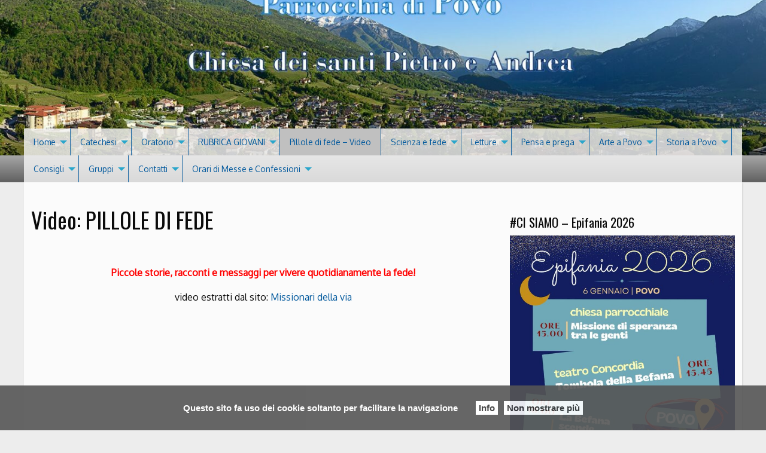

--- FILE ---
content_type: text/html; charset=UTF-8
request_url: https://povo.diocesitn.it/video-pillole-di-fede/
body_size: 15516
content:
<!doctype html>
<html lang="it-IT">
<head>
	<meta charset="UTF-8">
	<meta name="viewport" content="width=device-width, initial-scale=1">
	<link rel="profile" href="http://gmpg.org/xfn/11">

	<title>Video: PILLOLE DI FEDE &#8211; Parrocchia di Povo &#8211; Trento</title>
<meta name='robots' content='max-image-preview:large' />
	<style>img:is([sizes="auto" i], [sizes^="auto," i]) { contain-intrinsic-size: 3000px 1500px }</style>
	<link rel='dns-prefetch' href='//ws.sharethis.com' />
<link rel="alternate" type="application/rss+xml" title="Parrocchia di Povo - Trento &raquo; Feed" href="https://povo.diocesitn.it/feed/" />
<link rel="alternate" type="application/rss+xml" title="Parrocchia di Povo - Trento &raquo; Feed dei commenti" href="https://povo.diocesitn.it/comments/feed/" />
<script type="text/javascript">
/* <![CDATA[ */
window._wpemojiSettings = {"baseUrl":"https:\/\/s.w.org\/images\/core\/emoji\/15.0.3\/72x72\/","ext":".png","svgUrl":"https:\/\/s.w.org\/images\/core\/emoji\/15.0.3\/svg\/","svgExt":".svg","source":{"concatemoji":"https:\/\/povo.diocesitn.it\/wp-includes\/js\/wp-emoji-release.min.js?ver=6.7.1"}};
/*! This file is auto-generated */
!function(i,n){var o,s,e;function c(e){try{var t={supportTests:e,timestamp:(new Date).valueOf()};sessionStorage.setItem(o,JSON.stringify(t))}catch(e){}}function p(e,t,n){e.clearRect(0,0,e.canvas.width,e.canvas.height),e.fillText(t,0,0);var t=new Uint32Array(e.getImageData(0,0,e.canvas.width,e.canvas.height).data),r=(e.clearRect(0,0,e.canvas.width,e.canvas.height),e.fillText(n,0,0),new Uint32Array(e.getImageData(0,0,e.canvas.width,e.canvas.height).data));return t.every(function(e,t){return e===r[t]})}function u(e,t,n){switch(t){case"flag":return n(e,"\ud83c\udff3\ufe0f\u200d\u26a7\ufe0f","\ud83c\udff3\ufe0f\u200b\u26a7\ufe0f")?!1:!n(e,"\ud83c\uddfa\ud83c\uddf3","\ud83c\uddfa\u200b\ud83c\uddf3")&&!n(e,"\ud83c\udff4\udb40\udc67\udb40\udc62\udb40\udc65\udb40\udc6e\udb40\udc67\udb40\udc7f","\ud83c\udff4\u200b\udb40\udc67\u200b\udb40\udc62\u200b\udb40\udc65\u200b\udb40\udc6e\u200b\udb40\udc67\u200b\udb40\udc7f");case"emoji":return!n(e,"\ud83d\udc26\u200d\u2b1b","\ud83d\udc26\u200b\u2b1b")}return!1}function f(e,t,n){var r="undefined"!=typeof WorkerGlobalScope&&self instanceof WorkerGlobalScope?new OffscreenCanvas(300,150):i.createElement("canvas"),a=r.getContext("2d",{willReadFrequently:!0}),o=(a.textBaseline="top",a.font="600 32px Arial",{});return e.forEach(function(e){o[e]=t(a,e,n)}),o}function t(e){var t=i.createElement("script");t.src=e,t.defer=!0,i.head.appendChild(t)}"undefined"!=typeof Promise&&(o="wpEmojiSettingsSupports",s=["flag","emoji"],n.supports={everything:!0,everythingExceptFlag:!0},e=new Promise(function(e){i.addEventListener("DOMContentLoaded",e,{once:!0})}),new Promise(function(t){var n=function(){try{var e=JSON.parse(sessionStorage.getItem(o));if("object"==typeof e&&"number"==typeof e.timestamp&&(new Date).valueOf()<e.timestamp+604800&&"object"==typeof e.supportTests)return e.supportTests}catch(e){}return null}();if(!n){if("undefined"!=typeof Worker&&"undefined"!=typeof OffscreenCanvas&&"undefined"!=typeof URL&&URL.createObjectURL&&"undefined"!=typeof Blob)try{var e="postMessage("+f.toString()+"("+[JSON.stringify(s),u.toString(),p.toString()].join(",")+"));",r=new Blob([e],{type:"text/javascript"}),a=new Worker(URL.createObjectURL(r),{name:"wpTestEmojiSupports"});return void(a.onmessage=function(e){c(n=e.data),a.terminate(),t(n)})}catch(e){}c(n=f(s,u,p))}t(n)}).then(function(e){for(var t in e)n.supports[t]=e[t],n.supports.everything=n.supports.everything&&n.supports[t],"flag"!==t&&(n.supports.everythingExceptFlag=n.supports.everythingExceptFlag&&n.supports[t]);n.supports.everythingExceptFlag=n.supports.everythingExceptFlag&&!n.supports.flag,n.DOMReady=!1,n.readyCallback=function(){n.DOMReady=!0}}).then(function(){return e}).then(function(){var e;n.supports.everything||(n.readyCallback(),(e=n.source||{}).concatemoji?t(e.concatemoji):e.wpemoji&&e.twemoji&&(t(e.twemoji),t(e.wpemoji)))}))}((window,document),window._wpemojiSettings);
/* ]]> */
</script>
<style id='wp-emoji-styles-inline-css' type='text/css'>

	img.wp-smiley, img.emoji {
		display: inline !important;
		border: none !important;
		box-shadow: none !important;
		height: 1em !important;
		width: 1em !important;
		margin: 0 0.07em !important;
		vertical-align: -0.1em !important;
		background: none !important;
		padding: 0 !important;
	}
</style>
<link rel='stylesheet' id='wp-block-library-css' href='https://povo.diocesitn.it/wp-includes/css/dist/block-library/style.min.css?ver=6.7.1' type='text/css' media='all' />
<link rel='stylesheet' id='iandu-rss-block-frontend-css' href='https://povo.diocesitn.it/wp-content/plugins/iandu-rss-retriever/inc/css/block-frontend.css?ver=1.0.0' type='text/css' media='all' />
<style id='classic-theme-styles-inline-css' type='text/css'>
/*! This file is auto-generated */
.wp-block-button__link{color:#fff;background-color:#32373c;border-radius:9999px;box-shadow:none;text-decoration:none;padding:calc(.667em + 2px) calc(1.333em + 2px);font-size:1.125em}.wp-block-file__button{background:#32373c;color:#fff;text-decoration:none}
</style>
<style id='global-styles-inline-css' type='text/css'>
:root{--wp--preset--aspect-ratio--square: 1;--wp--preset--aspect-ratio--4-3: 4/3;--wp--preset--aspect-ratio--3-4: 3/4;--wp--preset--aspect-ratio--3-2: 3/2;--wp--preset--aspect-ratio--2-3: 2/3;--wp--preset--aspect-ratio--16-9: 16/9;--wp--preset--aspect-ratio--9-16: 9/16;--wp--preset--color--black: #000000;--wp--preset--color--cyan-bluish-gray: #abb8c3;--wp--preset--color--white: #ffffff;--wp--preset--color--pale-pink: #f78da7;--wp--preset--color--vivid-red: #cf2e2e;--wp--preset--color--luminous-vivid-orange: #ff6900;--wp--preset--color--luminous-vivid-amber: #fcb900;--wp--preset--color--light-green-cyan: #7bdcb5;--wp--preset--color--vivid-green-cyan: #00d084;--wp--preset--color--pale-cyan-blue: #8ed1fc;--wp--preset--color--vivid-cyan-blue: #0693e3;--wp--preset--color--vivid-purple: #9b51e0;--wp--preset--gradient--vivid-cyan-blue-to-vivid-purple: linear-gradient(135deg,rgba(6,147,227,1) 0%,rgb(155,81,224) 100%);--wp--preset--gradient--light-green-cyan-to-vivid-green-cyan: linear-gradient(135deg,rgb(122,220,180) 0%,rgb(0,208,130) 100%);--wp--preset--gradient--luminous-vivid-amber-to-luminous-vivid-orange: linear-gradient(135deg,rgba(252,185,0,1) 0%,rgba(255,105,0,1) 100%);--wp--preset--gradient--luminous-vivid-orange-to-vivid-red: linear-gradient(135deg,rgba(255,105,0,1) 0%,rgb(207,46,46) 100%);--wp--preset--gradient--very-light-gray-to-cyan-bluish-gray: linear-gradient(135deg,rgb(238,238,238) 0%,rgb(169,184,195) 100%);--wp--preset--gradient--cool-to-warm-spectrum: linear-gradient(135deg,rgb(74,234,220) 0%,rgb(151,120,209) 20%,rgb(207,42,186) 40%,rgb(238,44,130) 60%,rgb(251,105,98) 80%,rgb(254,248,76) 100%);--wp--preset--gradient--blush-light-purple: linear-gradient(135deg,rgb(255,206,236) 0%,rgb(152,150,240) 100%);--wp--preset--gradient--blush-bordeaux: linear-gradient(135deg,rgb(254,205,165) 0%,rgb(254,45,45) 50%,rgb(107,0,62) 100%);--wp--preset--gradient--luminous-dusk: linear-gradient(135deg,rgb(255,203,112) 0%,rgb(199,81,192) 50%,rgb(65,88,208) 100%);--wp--preset--gradient--pale-ocean: linear-gradient(135deg,rgb(255,245,203) 0%,rgb(182,227,212) 50%,rgb(51,167,181) 100%);--wp--preset--gradient--electric-grass: linear-gradient(135deg,rgb(202,248,128) 0%,rgb(113,206,126) 100%);--wp--preset--gradient--midnight: linear-gradient(135deg,rgb(2,3,129) 0%,rgb(40,116,252) 100%);--wp--preset--font-size--small: 13px;--wp--preset--font-size--medium: 20px;--wp--preset--font-size--large: 36px;--wp--preset--font-size--x-large: 42px;--wp--preset--spacing--20: 0.44rem;--wp--preset--spacing--30: 0.67rem;--wp--preset--spacing--40: 1rem;--wp--preset--spacing--50: 1.5rem;--wp--preset--spacing--60: 2.25rem;--wp--preset--spacing--70: 3.38rem;--wp--preset--spacing--80: 5.06rem;--wp--preset--shadow--natural: 6px 6px 9px rgba(0, 0, 0, 0.2);--wp--preset--shadow--deep: 12px 12px 50px rgba(0, 0, 0, 0.4);--wp--preset--shadow--sharp: 6px 6px 0px rgba(0, 0, 0, 0.2);--wp--preset--shadow--outlined: 6px 6px 0px -3px rgba(255, 255, 255, 1), 6px 6px rgba(0, 0, 0, 1);--wp--preset--shadow--crisp: 6px 6px 0px rgba(0, 0, 0, 1);}:where(.is-layout-flex){gap: 0.5em;}:where(.is-layout-grid){gap: 0.5em;}body .is-layout-flex{display: flex;}.is-layout-flex{flex-wrap: wrap;align-items: center;}.is-layout-flex > :is(*, div){margin: 0;}body .is-layout-grid{display: grid;}.is-layout-grid > :is(*, div){margin: 0;}:where(.wp-block-columns.is-layout-flex){gap: 2em;}:where(.wp-block-columns.is-layout-grid){gap: 2em;}:where(.wp-block-post-template.is-layout-flex){gap: 1.25em;}:where(.wp-block-post-template.is-layout-grid){gap: 1.25em;}.has-black-color{color: var(--wp--preset--color--black) !important;}.has-cyan-bluish-gray-color{color: var(--wp--preset--color--cyan-bluish-gray) !important;}.has-white-color{color: var(--wp--preset--color--white) !important;}.has-pale-pink-color{color: var(--wp--preset--color--pale-pink) !important;}.has-vivid-red-color{color: var(--wp--preset--color--vivid-red) !important;}.has-luminous-vivid-orange-color{color: var(--wp--preset--color--luminous-vivid-orange) !important;}.has-luminous-vivid-amber-color{color: var(--wp--preset--color--luminous-vivid-amber) !important;}.has-light-green-cyan-color{color: var(--wp--preset--color--light-green-cyan) !important;}.has-vivid-green-cyan-color{color: var(--wp--preset--color--vivid-green-cyan) !important;}.has-pale-cyan-blue-color{color: var(--wp--preset--color--pale-cyan-blue) !important;}.has-vivid-cyan-blue-color{color: var(--wp--preset--color--vivid-cyan-blue) !important;}.has-vivid-purple-color{color: var(--wp--preset--color--vivid-purple) !important;}.has-black-background-color{background-color: var(--wp--preset--color--black) !important;}.has-cyan-bluish-gray-background-color{background-color: var(--wp--preset--color--cyan-bluish-gray) !important;}.has-white-background-color{background-color: var(--wp--preset--color--white) !important;}.has-pale-pink-background-color{background-color: var(--wp--preset--color--pale-pink) !important;}.has-vivid-red-background-color{background-color: var(--wp--preset--color--vivid-red) !important;}.has-luminous-vivid-orange-background-color{background-color: var(--wp--preset--color--luminous-vivid-orange) !important;}.has-luminous-vivid-amber-background-color{background-color: var(--wp--preset--color--luminous-vivid-amber) !important;}.has-light-green-cyan-background-color{background-color: var(--wp--preset--color--light-green-cyan) !important;}.has-vivid-green-cyan-background-color{background-color: var(--wp--preset--color--vivid-green-cyan) !important;}.has-pale-cyan-blue-background-color{background-color: var(--wp--preset--color--pale-cyan-blue) !important;}.has-vivid-cyan-blue-background-color{background-color: var(--wp--preset--color--vivid-cyan-blue) !important;}.has-vivid-purple-background-color{background-color: var(--wp--preset--color--vivid-purple) !important;}.has-black-border-color{border-color: var(--wp--preset--color--black) !important;}.has-cyan-bluish-gray-border-color{border-color: var(--wp--preset--color--cyan-bluish-gray) !important;}.has-white-border-color{border-color: var(--wp--preset--color--white) !important;}.has-pale-pink-border-color{border-color: var(--wp--preset--color--pale-pink) !important;}.has-vivid-red-border-color{border-color: var(--wp--preset--color--vivid-red) !important;}.has-luminous-vivid-orange-border-color{border-color: var(--wp--preset--color--luminous-vivid-orange) !important;}.has-luminous-vivid-amber-border-color{border-color: var(--wp--preset--color--luminous-vivid-amber) !important;}.has-light-green-cyan-border-color{border-color: var(--wp--preset--color--light-green-cyan) !important;}.has-vivid-green-cyan-border-color{border-color: var(--wp--preset--color--vivid-green-cyan) !important;}.has-pale-cyan-blue-border-color{border-color: var(--wp--preset--color--pale-cyan-blue) !important;}.has-vivid-cyan-blue-border-color{border-color: var(--wp--preset--color--vivid-cyan-blue) !important;}.has-vivid-purple-border-color{border-color: var(--wp--preset--color--vivid-purple) !important;}.has-vivid-cyan-blue-to-vivid-purple-gradient-background{background: var(--wp--preset--gradient--vivid-cyan-blue-to-vivid-purple) !important;}.has-light-green-cyan-to-vivid-green-cyan-gradient-background{background: var(--wp--preset--gradient--light-green-cyan-to-vivid-green-cyan) !important;}.has-luminous-vivid-amber-to-luminous-vivid-orange-gradient-background{background: var(--wp--preset--gradient--luminous-vivid-amber-to-luminous-vivid-orange) !important;}.has-luminous-vivid-orange-to-vivid-red-gradient-background{background: var(--wp--preset--gradient--luminous-vivid-orange-to-vivid-red) !important;}.has-very-light-gray-to-cyan-bluish-gray-gradient-background{background: var(--wp--preset--gradient--very-light-gray-to-cyan-bluish-gray) !important;}.has-cool-to-warm-spectrum-gradient-background{background: var(--wp--preset--gradient--cool-to-warm-spectrum) !important;}.has-blush-light-purple-gradient-background{background: var(--wp--preset--gradient--blush-light-purple) !important;}.has-blush-bordeaux-gradient-background{background: var(--wp--preset--gradient--blush-bordeaux) !important;}.has-luminous-dusk-gradient-background{background: var(--wp--preset--gradient--luminous-dusk) !important;}.has-pale-ocean-gradient-background{background: var(--wp--preset--gradient--pale-ocean) !important;}.has-electric-grass-gradient-background{background: var(--wp--preset--gradient--electric-grass) !important;}.has-midnight-gradient-background{background: var(--wp--preset--gradient--midnight) !important;}.has-small-font-size{font-size: var(--wp--preset--font-size--small) !important;}.has-medium-font-size{font-size: var(--wp--preset--font-size--medium) !important;}.has-large-font-size{font-size: var(--wp--preset--font-size--large) !important;}.has-x-large-font-size{font-size: var(--wp--preset--font-size--x-large) !important;}
:where(.wp-block-post-template.is-layout-flex){gap: 1.25em;}:where(.wp-block-post-template.is-layout-grid){gap: 1.25em;}
:where(.wp-block-columns.is-layout-flex){gap: 2em;}:where(.wp-block-columns.is-layout-grid){gap: 2em;}
:root :where(.wp-block-pullquote){font-size: 1.5em;line-height: 1.6;}
</style>
<link rel='stylesheet' id='cptch_stylesheet-css' href='https://povo.diocesitn.it/wp-content/plugins/captcha-bws/css/front_end_style.css?ver=5.2.4' type='text/css' media='all' />
<link rel='stylesheet' id='dashicons-css' href='https://povo.diocesitn.it/wp-includes/css/dashicons.min.css?ver=6.7.1' type='text/css' media='all' />
<link rel='stylesheet' id='cptch_desktop_style-css' href='https://povo.diocesitn.it/wp-content/plugins/captcha-bws/css/desktop_style.css?ver=5.2.4' type='text/css' media='all' />
<link rel='stylesheet' id='events-manager-css' href='https://povo.diocesitn.it/wp-content/plugins/events-manager/includes/css/events-manager.min.css?ver=6.6.3' type='text/css' media='all' />
<link rel='stylesheet' id='responsive-lightbox-swipebox-css' href='https://povo.diocesitn.it/wp-content/plugins/responsive-lightbox/assets/swipebox/swipebox.min.css?ver=2.4.8' type='text/css' media='all' />
<link rel='stylesheet' id='parent-style-css' href='https://povo.diocesitn.it/wp-content/themes/pweb-trento-2017/style.css?ver=6.7.1' type='text/css' media='all' />
<link rel='stylesheet' id='child-style-css' href='https://povo.diocesitn.it/wp-content/themes/pweb-trento-2017-child-s/style.css?ver=6.7.1' type='text/css' media='all' />
<link rel='stylesheet' id='pweb_t_foundation_css-css' href='https://povo.diocesitn.it/wp-content/themes/pweb-trento-2017/css/foundation.min.css?ver=6.7.1' type='text/css' media='all' />
<link rel='stylesheet' id='pweb_t_app_css-css' href='https://povo.diocesitn.it/wp-content/themes/pweb-trento-2017/css/style-pt.css?ver=6.7.1' type='text/css' media='all' />
<link rel='stylesheet' id='pweb_t_slick_css-css' href='https://povo.diocesitn.it/wp-content/themes/pweb-trento-2017/css/slick.css?ver=6.7.1' type='text/css' media='all' />
<link rel='stylesheet' id='pweb_t_slick_theme_css-css' href='https://povo.diocesitn.it/wp-content/themes/pweb-trento-2017/css/slick-theme.css?ver=6.7.1' type='text/css' media='all' />
<link rel='stylesheet' id='pweb_t_fancy_css-css' href='https://povo.diocesitn.it/wp-content/themes/pweb-trento-2017/css/jquery.fancybox.css?ver=6.7.1' type='text/css' media='all' />
<link rel='stylesheet' id='pweb_t_dashicons-css' href='https://povo.diocesitn.it/wp-content/themes/pweb-trento-2017-child-s/style.css?ver=6.7.1' type='text/css' media='all' />
<script type="text/javascript" src="https://povo.diocesitn.it/wp-includes/js/jquery/jquery.min.js?ver=3.7.1" id="jquery-core-js"></script>
<script type="text/javascript" src="https://povo.diocesitn.it/wp-includes/js/jquery/jquery-migrate.min.js?ver=3.4.1" id="jquery-migrate-js"></script>
<script type="text/javascript" src="https://povo.diocesitn.it/wp-includes/js/jquery/ui/core.min.js?ver=1.13.3" id="jquery-ui-core-js"></script>
<script type="text/javascript" src="https://povo.diocesitn.it/wp-includes/js/jquery/ui/mouse.min.js?ver=1.13.3" id="jquery-ui-mouse-js"></script>
<script type="text/javascript" src="https://povo.diocesitn.it/wp-includes/js/jquery/ui/sortable.min.js?ver=1.13.3" id="jquery-ui-sortable-js"></script>
<script type="text/javascript" src="https://povo.diocesitn.it/wp-includes/js/jquery/ui/datepicker.min.js?ver=1.13.3" id="jquery-ui-datepicker-js"></script>
<script type="text/javascript" id="jquery-ui-datepicker-js-after">
/* <![CDATA[ */
jQuery(function(jQuery){jQuery.datepicker.setDefaults({"closeText":"Chiudi","currentText":"Oggi","monthNames":["Gennaio","Febbraio","Marzo","Aprile","Maggio","Giugno","Luglio","Agosto","Settembre","Ottobre","Novembre","Dicembre"],"monthNamesShort":["Gen","Feb","Mar","Apr","Mag","Giu","Lug","Ago","Set","Ott","Nov","Dic"],"nextText":"Prossimo","prevText":"Precedente","dayNames":["domenica","luned\u00ec","marted\u00ec","mercoled\u00ec","gioved\u00ec","venerd\u00ec","sabato"],"dayNamesShort":["Dom","Lun","Mar","Mer","Gio","Ven","Sab"],"dayNamesMin":["D","L","M","M","G","V","S"],"dateFormat":"d MM yy","firstDay":1,"isRTL":false});});
/* ]]> */
</script>
<script type="text/javascript" src="https://povo.diocesitn.it/wp-includes/js/jquery/ui/resizable.min.js?ver=1.13.3" id="jquery-ui-resizable-js"></script>
<script type="text/javascript" src="https://povo.diocesitn.it/wp-includes/js/jquery/ui/draggable.min.js?ver=1.13.3" id="jquery-ui-draggable-js"></script>
<script type="text/javascript" src="https://povo.diocesitn.it/wp-includes/js/jquery/ui/controlgroup.min.js?ver=1.13.3" id="jquery-ui-controlgroup-js"></script>
<script type="text/javascript" src="https://povo.diocesitn.it/wp-includes/js/jquery/ui/checkboxradio.min.js?ver=1.13.3" id="jquery-ui-checkboxradio-js"></script>
<script type="text/javascript" src="https://povo.diocesitn.it/wp-includes/js/jquery/ui/button.min.js?ver=1.13.3" id="jquery-ui-button-js"></script>
<script type="text/javascript" src="https://povo.diocesitn.it/wp-includes/js/jquery/ui/dialog.min.js?ver=1.13.3" id="jquery-ui-dialog-js"></script>
<script type="text/javascript" id="events-manager-js-extra">
/* <![CDATA[ */
var EM = {"ajaxurl":"https:\/\/povo.diocesitn.it\/wp-admin\/admin-ajax.php","locationajaxurl":"https:\/\/povo.diocesitn.it\/wp-admin\/admin-ajax.php?action=locations_search","firstDay":"1","locale":"it","dateFormat":"yy-mm-dd","ui_css":"https:\/\/povo.diocesitn.it\/wp-content\/plugins\/events-manager\/includes\/css\/jquery-ui\/build.min.css","show24hours":"1","is_ssl":"1","autocomplete_limit":"10","calendar":{"breakpoints":{"small":560,"medium":908,"large":false}},"phone":"","datepicker":{"format":"d\/m\/Y","locale":"it"},"search":{"breakpoints":{"small":650,"medium":850,"full":false}},"url":"https:\/\/povo.diocesitn.it\/wp-content\/plugins\/events-manager","bookingInProgress":"Per favore attendi che la prenotazione venga elaborata.","tickets_save":"Salvare biglietto","bookingajaxurl":"https:\/\/povo.diocesitn.it\/wp-admin\/admin-ajax.php","bookings_export_save":"Prenotazioni Export","bookings_settings_save":"Salva le impostazioni","booking_delete":"Sei sicuro di voler cancellare?","booking_offset":"30","bookings":{"submit_button":{"text":{"default":"Invia la tua prenotazione","free":"Invia la tua prenotazione","payment":"Invia la tua prenotazione","processing":"In elaborazione ..."}},"update_listener":""},"bb_full":"Tutto Esaurito","bb_book":"Prenota ora","bb_booking":"Prenotazione in corso ...","bb_booked":"Prenotazione presentata","bb_error":"Prenotazione Errore. Riprovi?","bb_cancel":"Annullare","bb_canceling":"Annullamento in corso...","bb_cancelled":"Cancellato","bb_cancel_error":"Cancellazione Errore. Riprovi?","txt_search":"Ricerca","txt_searching":"Ricerca in corso...","txt_loading":"Caricamento in corso...","event_detach_warning":"Sei sicuro di voler scollegare questo evento ricorrente? Se si esegue questa operazione, questo sar\u00e0 indipendente dal modello di ricorrenza.","delete_recurrence_warning":"Sei sicuro di voler cancellare tutte le ricorrenze di questo evento? Tutti gli eventi saranno spostati nel cestino.","disable_bookings_warning":"Sei sicuro di voler disabilitare le prenotazioni? Se esegui questa operazione e salvi, si perdono tutte le prenotazioni precedenti. Se si desidera impedire ulteriori prenotazioni, riduci il numero di posti disponibili alla quantit\u00e0 di prenotazioni che hai attualmente","booking_warning_cancel":"Sei sicuro di voler annullare la prenotazione?"};
/* ]]> */
</script>
<script type="text/javascript" src="https://povo.diocesitn.it/wp-content/plugins/events-manager/includes/js/events-manager.js?ver=6.6.3" id="events-manager-js"></script>
<script type="text/javascript" src="https://povo.diocesitn.it/wp-content/plugins/events-manager/includes/external/flatpickr/l10n/it.js?ver=6.6.3" id="em-flatpickr-localization-js"></script>
<script type="text/javascript" id="3d-flip-book-client-locale-loader-js-extra">
/* <![CDATA[ */
var FB3D_CLIENT_LOCALE = {"ajaxurl":"https:\/\/povo.diocesitn.it\/wp-admin\/admin-ajax.php","dictionary":{"Table of contents":"Table of contents","Close":"Close","Bookmarks":"Bookmarks","Thumbnails":"Thumbnails","Search":"Search","Share":"Share","Facebook":"Facebook","Twitter":"Twitter","Email":"Email","Play":"Play","Previous page":"Previous page","Next page":"Next page","Zoom in":"Zoom in","Zoom out":"Zoom out","Fit view":"Fit view","Auto play":"Auto play","Full screen":"Full screen","More":"More","Smart pan":"Smart pan","Single page":"Single page","Sounds":"Sounds","Stats":"Stats","Print":"Print","Download":"Download","Goto first page":"Goto first page","Goto last page":"Goto last page"},"images":"https:\/\/povo.diocesitn.it\/wp-content\/plugins\/interactive-3d-flipbook-powered-physics-engine\/assets\/images\/","jsData":{"urls":[],"posts":{"ids_mis":[],"ids":[]},"pages":[],"firstPages":[],"bookCtrlProps":[],"bookTemplates":[]},"key":"3d-flip-book","pdfJS":{"pdfJsLib":"https:\/\/povo.diocesitn.it\/wp-content\/plugins\/interactive-3d-flipbook-powered-physics-engine\/assets\/js\/pdf.min.js?ver=4.3.136","pdfJsWorker":"https:\/\/povo.diocesitn.it\/wp-content\/plugins\/interactive-3d-flipbook-powered-physics-engine\/assets\/js\/pdf.worker.js?ver=4.3.136","stablePdfJsLib":"https:\/\/povo.diocesitn.it\/wp-content\/plugins\/interactive-3d-flipbook-powered-physics-engine\/assets\/js\/stable\/pdf.min.js?ver=2.5.207","stablePdfJsWorker":"https:\/\/povo.diocesitn.it\/wp-content\/plugins\/interactive-3d-flipbook-powered-physics-engine\/assets\/js\/stable\/pdf.worker.js?ver=2.5.207","pdfJsCMapUrl":"https:\/\/povo.diocesitn.it\/wp-content\/plugins\/interactive-3d-flipbook-powered-physics-engine\/assets\/cmaps\/"},"cacheurl":"https:\/\/povo.diocesitn.it\/wp-content\/uploads\/sites\/71\/3d-flip-book\/cache\/","pluginsurl":"https:\/\/povo.diocesitn.it\/wp-content\/plugins\/","pluginurl":"https:\/\/povo.diocesitn.it\/wp-content\/plugins\/interactive-3d-flipbook-powered-physics-engine\/","thumbnailSize":{"width":"150","height":"150"},"version":"1.16.15"};
/* ]]> */
</script>
<script type="text/javascript" src="https://povo.diocesitn.it/wp-content/plugins/interactive-3d-flipbook-powered-physics-engine/assets/js/client-locale-loader.js?ver=1.16.15" id="3d-flip-book-client-locale-loader-js" async="async" data-wp-strategy="async"></script>
<script type="text/javascript" src="https://povo.diocesitn.it/wp-content/plugins/responsive-lightbox/assets/swipebox/jquery.swipebox.min.js?ver=2.4.8" id="responsive-lightbox-swipebox-js"></script>
<script type="text/javascript" src="https://povo.diocesitn.it/wp-includes/js/underscore.min.js?ver=1.13.7" id="underscore-js"></script>
<script type="text/javascript" src="https://povo.diocesitn.it/wp-content/plugins/responsive-lightbox/assets/infinitescroll/infinite-scroll.pkgd.min.js?ver=6.7.1" id="responsive-lightbox-infinite-scroll-js"></script>
<script type="text/javascript" id="responsive-lightbox-js-before">
/* <![CDATA[ */
var rlArgs = {"script":"swipebox","selector":"lightbox","customEvents":"","activeGalleries":true,"animation":true,"hideCloseButtonOnMobile":false,"removeBarsOnMobile":false,"hideBars":true,"hideBarsDelay":5000,"videoMaxWidth":1080,"useSVG":true,"loopAtEnd":false,"woocommerce_gallery":false,"ajaxurl":"https:\/\/povo.diocesitn.it\/wp-admin\/admin-ajax.php","nonce":"11c0a305fd","preview":false,"postId":5686,"scriptExtension":false};
/* ]]> */
</script>
<script type="text/javascript" src="https://povo.diocesitn.it/wp-content/plugins/responsive-lightbox/js/front.js?ver=2.4.8" id="responsive-lightbox-js"></script>
<script id='st_insights_js' type="text/javascript" src="https://ws.sharethis.com/button/st_insights.js?publisher=4d48b7c5-0ae3-43d4-bfbe-3ff8c17a8ae6&amp;product=simpleshare&amp;ver=8.5.2" id="ssba-sharethis-js"></script>
<link rel="https://api.w.org/" href="https://povo.diocesitn.it/wp-json/" /><link rel="alternate" title="JSON" type="application/json" href="https://povo.diocesitn.it/wp-json/wp/v2/pages/5686" /><link rel="EditURI" type="application/rsd+xml" title="RSD" href="https://povo.diocesitn.it/xmlrpc.php?rsd" />
<meta name="generator" content="WordPress 6.7.1" />
<link rel="canonical" href="https://povo.diocesitn.it/video-pillole-di-fede/" />
<link rel='shortlink' href='https://povo.diocesitn.it/?p=5686' />
<link rel="alternate" title="oEmbed (JSON)" type="application/json+oembed" href="https://povo.diocesitn.it/wp-json/oembed/1.0/embed?url=https%3A%2F%2Fpovo.diocesitn.it%2Fvideo-pillole-di-fede%2F" />
<link rel="alternate" title="oEmbed (XML)" type="text/xml+oembed" href="https://povo.diocesitn.it/wp-json/oembed/1.0/embed?url=https%3A%2F%2Fpovo.diocesitn.it%2Fvideo-pillole-di-fede%2F&#038;format=xml" />

			<!-- Global site tag (gtag.js) - Google Analytics -->
			<script async src="https://www.googletagmanager.com/gtag/js?id=UA-163515326-1"></script>
			<script>
				window.dataLayer = window.dataLayer || [];
				function gtag(){dataLayer.push(arguments);}
				gtag('js', new Date());
				gtag( 'config', 'UA-163515326-1' );
			</script>

			<script type="text/javascript">var ajaxurl = "https://povo.diocesitn.it/wp-admin/admin-ajax.php"</script>        <script type="text/javascript">
		
		function generate_pdf(){
			 
				 jQuery("#right_button").fadeOut('fast');
				 jQuery("#PRINT").fadeOut();
				 
				 jQuery("#wpjournal_fullscreen").fadeIn();
				 jQuery( "#inline-journals-block" ).append( "<p class='wpjournal-communication'>Il processo potrebbe richiedere molto tempo. Si prega di NON chiudere questa scheda del browser. <span class='label label-pill label-default' ><span id='wpjournal-count-single'>0</span>/<span id='wpjournal-count-all'>0</span></span></p>" );
				
				// generate placeholders
				 var list = jQuery('#wpjournal_pageorder').val().split(",");
				jQuery.each(list, function(i) {
				  list[i];
				});
				
				var wpjournal_id = jQuery('#wpjournal_id').val();
				jQuery.ajax({
				url: ajaxurl,
				data: {
					'action': 'wpjournal_placeholders',
					'list': list,
					'id_Journal': wpjournal_id,
					'destination': 'extra'
				},
				success: function(risultato) {
					risultato = risultato.trim();
					if (risultato ==''){
						browse_pages(); 
					
					}else{
						 
						alert (risultato);	
					}
					},
						error: function(errorThrown) {
							console.log(errorThrown);
						}
					});
				
				
				
				
				}
		
		function browse_pages() {
		    
		    // retrieve the post order
		    var list = jQuery('#wpjournal_pageorder').val().split(",");
		    // retrieve the id of the custom post type
		    var wpjournal_id = jQuery('#wpjournal_id').val();
		    jQuery.each(list, function(i) {
		        // create the array
				list[i];
		    });
			
			/// Start the loop
			
			
			
		    jQuery(function() {
		        var i = 0;
		        jQuery(document).ready(function() {
		            loopLi(list);
		        });

		        function loopLi(list) {
					 
					jQuery("#container_canvas").empty();
		            var num_pages = list.length;
					var contatore_pagine = num_pages-1;
					jQuery("#wpjournal-count-all").html(contatore_pagine);
		            if (i <= num_pages) {
  
	    				html2canvas(document.querySelector("#content"), {
							taintTest: true,
        					logging: false
							}).then( function(canvas) {
		                        var cand = document.getElementsByTagName('canvas');
		                        document.getElementById('container_canvas').appendChild(canvas);
		                  
								 
								var pagenumber = list[i];
								var pagename = wpjournal_id + "_" + pagenumber;
								
								var cand = document.getElementsByTagName('canvas');  // Seleziono dal DOM l'elemento canvas
								var canvasData = cand[0].toDataURL("image/png");     // Converto il CANVAS in pNg
							// 	var img = cand[0].toDataURL("image/png"); 
								 
				
								var data = {
										 action : 'wpjournal_savePNG',
										 'img': canvasData,
										 'filename' :  pagename
								};
								
								jQuery.post(ajaxurl, data, function(response) {
								 
								});
 
							 
		                    }).then(setTimeout(function () {process_frontpage(list[i], wpjournal_id, list[i + 1])}, 25000)); 
     


	 
		               
		               
						
						
		 function process_frontpage(val, wpjournal_id, val2) {
							  
				 
		       
		        if (val2 != undefined) {
		            jQuery.ajax({
		                url: ajaxurl,
		                data: {
		                    'action': 'wpjournal_browse_pages',
		                    'wpjournal_id': wpjournal_id,
		                    'post_id': val2,
		                },
		                success: function(risultato) {
							risultato = risultato.trim();
		                    jQuery("#content").empty();
                            jQuery("#content").css('background-image', 'none');
		                    jQuery("#content").html(risultato);
		                    var height_content = jQuery("#content").height();
							 
		                    if (height_content > 1320) {
		                     
								jQuery( "#inline-journals-block" ).append( "<div class='inline-journal-single-warning'>H</div>" );
		                    }else{
								 
								  
									jQuery( "#inline-journals-block" ).append( "<div class='inline-journal-single'>OK</div>" );
							}
		                     
							 i++;
							 
							 jQuery("#wpjournal-count-single").html(i);
							 
							 setTimeout(loopLi, 14000, list);
		                },
		                error: function(errorThrown) {
		                    console.log(errorThrown);
		                }
		            });
		        }else{
			 
					 print_all(list, wpjournal_id);
				}
		    };
						
						
						
		            } else {
		                // the loop is terminated. Now print the Journal
		               
		                print_all(list, wpjournal_id);
		            }
		        }
		    });

		  
		}

		function print_all(list, id_Journal) {	 
		    jQuery.ajax({
		        url: ajaxurl,
		        data: {
		            'action': 'wpjournal_create_pdf',
		            'list': list,
		            'id_Journal': id_Journal
		        },
		        success: function(risultato) {
					risultato = risultato.trim();
		            console.log(risultato);
					if (risultato == ''){
						if (confirm("PDF successfully generated")) {
							window.location.replace(
								"https://povo.diocesitn.it/wp-admin/options-general.php?page=wpjournal_main"
							);
						}
					}else{
						if (confirm("Error: ->"+ risultato)) {
						window.location.replace(
								"https://povo.diocesitn.it/wp-admin/options-general.php?page=wpjournal_main"
							);
						}
					}
		        },
		        error: function(errorThrown) {
		            console.log(errorThrown);
		        }
		    });
		}
	
		</script>

		        <script type="text/javascript">
		
			function generate_flip(){ 
			
					jQuery("#wpjournal_fullscreen").fadeIn();
					jQuery("#right_button").fadeOut('fast');
				 	jQuery( "#inline-journals-block" ).append( "<p class='wpjournal-communication'>Il processo potrebbe richiedere molto tempo. Si prega di NON chiudere questa scheda del browser. <span class='label label-pill label-default' ><span id='wpjournal-count-single'>0</span>/<span id='wpjournal-count-all'>0</span></span></p>" );
					
					var list = jQuery('#wpjournal_pageorder').val().split(",");
						jQuery.each(list, function(i) {
				  		list[i];
					});
					
					var wpjournal_id = jQuery('#wpjournal_id').val();
					
					// generate placeholders
					jQuery.ajax({
					url: ajaxurl,
					data: {
						'action': 'wpjournal_placeholders',
						'list': list,
						'id_Journal': wpjournal_id,
						'destination': 'flip'
					},
					success: function(risultato) {
						risultato = risultato.trim();
						 
						if (risultato ==''){
							// generation OK, browsing pages
							flip_browse_pages(); 
					
						}else{
						 
							alert ("Some error occurred. Error code: 01 "+ risultato);	
						}
					},
					error: function(errorThrown) {
							console.log(errorThrown);
						}
					});
					
					
					
					
					
				   function flip_browse_pages() {
		    
						// retrieve the post order
						var list = jQuery('#wpjournal_pageorder').val().split(",");
						// retrieve the id of the custom post type
						var wpjournal_id = jQuery('#wpjournal_id').val();
						jQuery.each(list, function(i) {
							// create the array
							list[i];
						});
			
						/// Start the loop
			
			
			
						jQuery(function() {
							var i = 0;
							jQuery(document).ready(function() {
								loopLi(list);
							});

							function loopLi(list) {
								 
								jQuery("#container_canvas").empty();
								var num_pages = list.length;
								
								var contatore_pagine = num_pages-1;
								jQuery("#wpjournal-count-all").html(contatore_pagine);
								
								if (i <= num_pages) {
									 
									 
			html2canvas(document.querySelector("#content"), {
							taintTest: true,
        					logging: false
							}).then( function(canvas) {
		                        var cand = document.getElementsByTagName('canvas');
		                        document.getElementById('container_canvas').appendChild(canvas);
		                  
								 
								var pagenumber = list[i];
								var pagename = wpjournal_id + "_" + pagenumber;
								
								var cand = document.getElementsByTagName('canvas');  // Seleziono dal DOM l'elemento canvas
								var canvasData = cand[0].toDataURL("image/png");     // Converto il CANVAS in pNg
							// 	var img = cand[0].toDataURL("image/png"); 
								 
				
								var data = {
										 action : 'flip_wpjournal_savePNG',
										 'img': canvasData,
										 'filename' :  pagename
								};
								
								jQuery.post(ajaxurl, data, function(response) {
									console.log('Message: ' + response);
								});
 
							 
		                    }).then(setTimeout(function () {flip_process_frontpage(list[i], wpjournal_id, list[i + 1])}, 25000)); 

	 
		               
		               
						
						
		 function flip_process_frontpage(val, wpjournal_id, val2) {
							  
				 
		       
		        if (val2 != undefined) {
		            jQuery.ajax({
		                url: ajaxurl,
		                data: {
		                    'action': 'wpjournal_browse_pages',
		                    'wpjournal_id': wpjournal_id,
		                    'post_id': val2,
		                },
		                success: function(risultato) {
							risultato = risultato.trim();
                            jQuery("#content").empty();
                            jQuery("#content").css('background-image', 'none');
		                    jQuery("#content").html(risultato);
		                    var height_content = jQuery("#content").height();
							 
		                    if (height_content > 1320) {
		                     
									jQuery( "#inline-journals-block" ).append( "<div class='inline-journal-single-warning'>H</div>" );
		                    }else{
 
									jQuery( "#inline-journals-block" ).append( "<div class='inline-journal-single'>OK</div>" );
							}
		                    
							 i++;
							 
							  jQuery("#wpjournal-count-single").html(i);
							 setTimeout(loopLi, 14000, list);
		                },
		                error: function(errorThrown) {
		                    console.log(errorThrown);
		                }
		            });
		        }else{
				 console.log('generate flip book!!');	
				 flip_all(list, wpjournal_id);
				}
		    };
						
						
						
		            } else {
		                // the loop is terminated. Now print the Joiurnal
		                console.log('generate flip book');
		                flip_all(list, wpjournal_id);
		            }
		        }
		    });
					
			
			 }
			 
			 
			function flip_all(list, id_Journal) {
			 
					jQuery.ajax({
						url: ajaxurl,
						data: {
							'action': 'wpjournal_create_flip',
							'list': list,
							'id_Journal': id_Journal
						},
						success: function(risultato) {
							risultato = risultato.trim();
							 
							if (risultato == ''){
								if (confirm("Flippable edition successfully generated!!")) {
									window.location.replace(
										"https://povo.diocesitn.it/wp-admin/options-general.php?page=wpjournal_main"
									);
								}
							}else{
								if (confirm("Error: ->"+ risultato)) {
								window.location.replace(
										"https://povo.diocesitn.it/wp-admin/options-general.php?page=wpjournal_main"
									);
								}
							}
						},
						error: function(errorThrown) {
							console.log(errorThrown);
						}
					});
			}
			 
			 
		 
} // close generate_flip
	
		</script>

				<style type="text/css">
					.site-title,
			.site-description {
				position: absolute;
				clip: rect(1px, 1px, 1px, 1px);
			}
				</style>
		<link rel="icon" href="https://povo.diocesitn.it/wp-content/uploads/sites/71/2017/09/simbol-150x145.png" sizes="32x32" />
<link rel="icon" href="https://povo.diocesitn.it/wp-content/uploads/sites/71/2017/09/simbol.png" sizes="192x192" />
<link rel="apple-touch-icon" href="https://povo.diocesitn.it/wp-content/uploads/sites/71/2017/09/simbol.png" />
<meta name="msapplication-TileImage" content="https://povo.diocesitn.it/wp-content/uploads/sites/71/2017/09/simbol.png" />
</head>

<body class="page-template-default page page-id-5686">

	<header id="masthead" class="site-header" style='max-width:2200px; margin:0 auto; background: url(https://povo.diocesitn.it/wp-content/uploads/sites/71/2020/08/cropped-Immagine-Header.jpg) no-repeat center center ;-webkit-background-size: cover;
			-moz-background-size: cover;
			-o-background-size: cover;
			background-size: cover;' data-ckinf="71">
		<div class="grid-container header-min-aria " >
			<div class="site-branding  row grid-x grid-padding-x"  >

			<div class="large-12 columns"> 								<p class="site-title"><a href="https://povo.diocesitn.it/" rel="home">Parrocchia di Povo &#8211; Trento</a></p>
													<p class="site-description">Diocesi di Trento</p>
						
			</div><!-- .site-branding -->
		</div>
	</div>
	</header><!-- #masthead -->

	<nav id="site-navigation" class="x-main-navigation " style="margin-top:-45px;">

			<div class="title-bar" data-responsive-toggle="main-menu" data-hide-for="medium">
					<button class="menu-icon" type="button" data-toggle></button>
					<div class="title-bar-title">Menu</div>
			</div>


			<div class="p-t-topbar row top-bar"  id="main-menu">
				<div class="top-bar-left ">
					<ul id="menu-top-menu" class="dropdown menu  medium-horizontal vertical dropdown menu" data-responsive-menu="accordion medium-dropdown"><li id="menu-item-2250" class="menu-item menu-item-type-custom menu-item-object-custom menu-item-has-children menu-item-2250"><a href="/">Home</a>
<ul class="vertical menu" data-submenu>
	<li id="menu-item-7657" class="menu-item menu-item-type-post_type menu-item-object-page menu-item-7657"><a href="https://povo.diocesitn.it/passi-di-prossimita-in-collina/">Passi di prossimità in collina</a></li>
</ul>
</li>
<li id="menu-item-3715" class="menu-item menu-item-type-custom menu-item-object-custom menu-item-has-children menu-item-3715"><a>Catechesi</a>
<ul class="vertical menu" data-submenu>
	<li id="menu-item-86" class="menu-item menu-item-type-post_type menu-item-object-page menu-item-86"><a href="https://povo.diocesitn.it/catechesi/">FINALITA&#8217;</a></li>
	<li id="menu-item-7205" class="menu-item menu-item-type-post_type menu-item-object-page menu-item-7205"><a href="https://povo.diocesitn.it/iscrizioni-al-percorso-di-catechesi-anno-2023-2024/">ISCRIZIONI ALLA CATECHESI ANNO 2025-2026</a></li>
</ul>
</li>
<li id="menu-item-3716" class="menu-item menu-item-type-custom menu-item-object-custom menu-item-has-children menu-item-3716"><a>Oratorio</a>
<ul class="vertical menu" data-submenu>
	<li id="menu-item-6620" class="menu-item menu-item-type-post_type menu-item-object-page menu-item-6620"><a href="https://povo.diocesitn.it/6613-2/">Chi siamo</a></li>
	<li id="menu-item-3233" class="menu-item menu-item-type-post_type menu-item-object-page menu-item-3233"><a href="https://povo.diocesitn.it/consiglio-direttivo-delloratorio/">Consiglio direttivo dell’Oratorio</a></li>
	<li id="menu-item-7335" class="menu-item menu-item-type-post_type menu-item-object-page menu-item-7335"><a href="https://povo.diocesitn.it/ci-siamo-attivita-estive-iscrizioni-2025/">#CI SIAMO – Attività estive – Iscrizioni</a></li>
	<li id="menu-item-206" class="menu-item menu-item-type-post_type menu-item-object-page menu-item-206"><a href="https://povo.diocesitn.it/prenotazioni/">Richiesta utilizzo strutture</a></li>
	<li id="menu-item-6494" class="menu-item menu-item-type-post_type menu-item-object-page menu-item-6494"><a href="https://povo.diocesitn.it/iscrizione-gruppo-giovani/">Gruppi giovani</a></li>
</ul>
</li>
<li id="menu-item-5080" class="menu-item menu-item-type-post_type menu-item-object-page menu-item-has-children menu-item-5080"><a href="https://povo.diocesitn.it/fede-vs-scienza-don-alberto-ravagnani-ai-giovani/">RUBRICA GIOVANI</a>
<ul class="vertical menu" data-submenu>
	<li id="menu-item-5081" class="menu-item menu-item-type-post_type menu-item-object-page menu-item-5081"><a href="https://povo.diocesitn.it/fede-vs-scienza-don-alberto-ravagnani-ai-giovani/">I Giovani e la fede</a></li>
</ul>
</li>
<li id="menu-item-5707" class="menu-item menu-item-type-post_type menu-item-object-page current-menu-item page_item page-item-5686 current_page_item menu-item-5707"><a href="https://povo.diocesitn.it/video-pillole-di-fede/" aria-current="page">Pillole di fede &#8211; Video</a></li>
<li id="menu-item-3722" class="menu-item menu-item-type-custom menu-item-object-custom menu-item-has-children menu-item-3722"><a>Scienza e fede</a>
<ul class="vertical menu" data-submenu>
	<li id="menu-item-3726" class="menu-item menu-item-type-post_type menu-item-object-page menu-item-3726"><a href="https://povo.diocesitn.it/video-su-scienza-e-fede/">Fede e Scienza &#8211; Video</a></li>
	<li id="menu-item-2961" class="menu-item menu-item-type-post_type menu-item-object-page menu-item-2961"><a href="https://povo.diocesitn.it/scienza-e-fede/">Fede e Scienza &#8211; Interviste</a></li>
</ul>
</li>
<li id="menu-item-1099" class="menu-item menu-item-type-post_type menu-item-object-page menu-item-has-children menu-item-1099"><a href="https://povo.diocesitn.it/letture/">Letture</a>
<ul class="vertical menu" data-submenu>
	<li id="menu-item-5478" class="menu-item menu-item-type-post_type menu-item-object-post menu-item-5478"><a href="https://povo.diocesitn.it/?p=5228">Riflessioni giornaliere assieme al cardinal Ravasi</a></li>
	<li id="menu-item-5119" class="menu-item menu-item-type-post_type menu-item-object-page menu-item-5119"><a href="https://povo.diocesitn.it/elenco-libri/">ELENCO LIBRI</a></li>
	<li id="menu-item-1353" class="menu-item menu-item-type-post_type menu-item-object-page menu-item-1353"><a href="https://povo.diocesitn.it/?page_id=1348">Giornalino Parrocchiale</a></li>
</ul>
</li>
<li id="menu-item-3720" class="menu-item menu-item-type-custom menu-item-object-custom menu-item-has-children menu-item-3720"><a>Pensa e prega</a>
<ul class="vertical menu" data-submenu>
	<li id="menu-item-3268" class="menu-item menu-item-type-post_type menu-item-object-post menu-item-3268"><a href="https://povo.diocesitn.it/?p=2928">Brevi preghiere e aforismi</a></li>
</ul>
</li>
<li id="menu-item-3708" class="menu-item menu-item-type-custom menu-item-object-custom menu-item-has-children menu-item-3708"><a href="/">Arte a Povo</a>
<ul class="vertical menu" data-submenu>
	<li id="menu-item-2992" class="menu-item menu-item-type-post_type menu-item-object-page menu-item-2992"><a href="https://povo.diocesitn.it/il-sacro-a-povo/">Il sacro a Povo</a></li>
	<li id="menu-item-215" class="menu-item menu-item-type-post_type menu-item-object-page menu-item-215"><a href="https://povo.diocesitn.it/santi-pietro-e-andrea/">Santi Pietro e Andrea</a></li>
	<li id="menu-item-202" class="menu-item menu-item-type-post_type menu-item-object-page menu-item-202"><a href="https://povo.diocesitn.it/arteestoria/s-agata-e-s-lucia/">La chiesetta di &#8220;S. Agata e S. Lucia&#8221;</a></li>
</ul>
</li>
<li id="menu-item-3709" class="menu-item menu-item-type-custom menu-item-object-custom menu-item-has-children menu-item-3709"><a>Storia a Povo</a>
<ul class="vertical menu" data-submenu>
	<li id="menu-item-4261" class="menu-item menu-item-type-post_type menu-item-object-page menu-item-4261"><a href="https://povo.diocesitn.it/povo-nella-storia/">Povo nella storia &#8211; 1996 &#8211; Video</a></li>
	<li id="menu-item-3696" class="menu-item menu-item-type-post_type menu-item-object-page menu-item-3696"><a href="https://povo.diocesitn.it/video-sulla-vita-a-povo-in-un-passato-non-molto-lontano/">Povo: un passato non lontano &#8211; Video</a></li>
	<li id="menu-item-3327" class="menu-item menu-item-type-post_type menu-item-object-page menu-item-3327"><a href="https://povo.diocesitn.it/la-festa-del-rosario-a-povo-dalle-origini-allinizio-del-secondo-millennio/">La festa del Rosario &#8211; Video</a></li>
	<li id="menu-item-4716" class="menu-item menu-item-type-post_type menu-item-object-page menu-item-4716"><a href="https://povo.diocesitn.it/doss-santagata/">La chiesetta sul doss Sant’Agata-Docum.</a></li>
</ul>
</li>
<li id="menu-item-3711" class="menu-item menu-item-type-custom menu-item-object-custom menu-item-has-children menu-item-3711"><a>Consigli</a>
<ul class="vertical menu" data-submenu>
	<li id="menu-item-5706" class="menu-item menu-item-type-post_type menu-item-object-page menu-item-5706"><a href="https://povo.diocesitn.it/consiglio-pastorale/">Consiglio Pastorale</a></li>
	<li id="menu-item-82" class="menu-item menu-item-type-post_type menu-item-object-page menu-item-82"><a href="https://povo.diocesitn.it/consigli/consiglio-per-gli-affari-economici/">Consiglio per gli affari economici</a></li>
</ul>
</li>
<li id="menu-item-3712" class="menu-item menu-item-type-custom menu-item-object-custom menu-item-has-children menu-item-3712"><a>Gruppi</a>
<ul class="vertical menu" data-submenu>
	<li id="menu-item-1154" class="menu-item menu-item-type-post_type menu-item-object-post menu-item-1154"><a href="https://povo.diocesitn.it/?p=129">Gruppi parrocchiali</a></li>
</ul>
</li>
<li id="menu-item-3714" class="menu-item menu-item-type-custom menu-item-object-custom menu-item-has-children menu-item-3714"><a>Contatti</a>
<ul class="vertical menu" data-submenu>
	<li id="menu-item-84" class="menu-item menu-item-type-post_type menu-item-object-page menu-item-84"><a href="https://povo.diocesitn.it/contatti/">Parroco – Segreteria</a></li>
</ul>
</li>
<li id="menu-item-3713" class="menu-item menu-item-type-custom menu-item-object-custom menu-item-has-children menu-item-3713"><a>Orari di Messe e Confessioni</a>
<ul class="vertical menu" data-submenu>
	<li id="menu-item-346" class="menu-item menu-item-type-post_type menu-item-object-page menu-item-346"><a href="https://povo.diocesitn.it/orari-messe-2/">Orari Messe e Confessioni</a></li>
</ul>
</li>
</ul>				</div>
			</div>


			
	</nav><!-- #site-navigation -->

<div id="page" class="site grid-container">
	<div id="content" class="site-content row grid-x grid-padding-x">


<div id="primary" class="content-area large-8 medium-8 small-12 columns">
    <main id="main" class="site-main">

        
<article id="post-5686" class="post-5686 page type-page status-publish hentry">
	<header class="entry-header">
		<h1 class="entry-title">Video: PILLOLE DI FEDE</h1>	</header><!-- .entry-header -->

	<div class="entry-content">

		<p style="text-align: center;"><span style="color: #ff0000;"><strong>Piccole storie, racconti e messaggi per vivere quotidianamente la fede!</strong></span></p>
<p style="text-align: center;">video estratti dal sito: <a href="https://www.missionaridellavia.net/">Missionari della via</a></p>
<p><iframe title="YouTube video player" src="https://www.youtube.com/embed/nrL2k-X3ttU?rel=0&amp;start=23&amp;end=175" width="300" height="200" frameborder="0" allowfullscreen="allowfullscreen"></iframe> <iframe title="YouTube video player" src="https://www.youtube.com/embed/u-BdiDYhE-4;?rel=0&amp;start=23&amp;end=316" width="300" height="200" frameborder="0" allowfullscreen="allowfullscreen"></iframe><iframe title="YouTube video player" src="https://www.youtube.com/embed/O4F7qUT0iPw;?rel=0&amp;start=23&amp;end=316" width="300" height="200" frameborder="0" allowfullscreen="allowfullscreen"></iframe><iframe loading="lazy" src="https://www.youtube.com/embed/kQfybRZunpM?rel=0&amp;start=23&amp;end=240" width="300" height="200" frameborder="0" allowfullscreen="allowfullscreen"></iframe><iframe loading="lazy" title="YouTube video player" src="https://www.youtube.com/embed/ZFmyJfCVj9c?rel=0&amp;start=23&amp;end=242" width="300" height="200" frameborder="0" allowfullscreen="allowfullscreen"><iframe loading="lazy" width="300" height="200" src="https://www.youtube.com/embed/QxyR3ekAwXU?rel=0&amp;start=23&amp;end=329" title="YouTube video player" frameborder="0" allow="accelerometer; autoplay; clipboard-write; encrypted-media; gyroscope; picture-in-picture" allowfullscreen="allowfullscreen"></iframe></iframe><iframe loading="lazy" title="YouTube video player" src="https://www.youtube.com/embed/UL5HJcxG834?rel=0&amp;start=23&amp;end=178" width="300" height="200" frameborder="0" allowfullscreen="allowfullscreen"></iframe><iframe loading="lazy" title="YouTube video player" src="https://www.youtube.com/embed/bOKWzMMv6OE?rel=0&amp;start=23&amp;end=315" width="300" height="200" frameborder="0" allowfullscreen="allowfullscreen"></iframe><iframe loading="lazy" title="YouTube video player" src="https://www.youtube.com/embed/Hs9jTEQPk_M?rel=0&amp;start=23&amp;end=153" width="300" height="200" frameborder="0" allowfullscreen="allowfullscreen"><span style="color: #0000ff;"><strong><span style="display: inline-block; width: 0px; overflow: hidden; line-height: 0;" data-mce-type="bookmark" class="mce_SELRES_start"><span style="display: inline-block; width: 0px; overflow: hidden; line-height: 0;" data-mce-type="bookmark" class="mce_SELRES_start"><span style="display: inline-block; width: 0px; overflow: hidden; line-height: 0;" data-mce-type="bookmark" class="mce_SELRES_start">﻿</span>﻿</span><br />
</span></strong></span></iframe><iframe loading="lazy" title="YouTube video player" src="https://www.youtube.com/embed/aFzQg_3YVjE?rel=0&amp;start=23&amp;end=14" width="300" height="200" frameborder="0" allowfullscreen="allowfullscreen"></iframe><iframe loading="lazy" title="YouTube video player" src="https://www.youtube.com/embed/ok7aPX5_0zM?rel=0&amp;start=23&amp;end=185" width="300" height="200" frameborder="0" allowfullscreen="allowfullscreen"><span style="display: inline-block; width: 0px; overflow: hidden; line-height: 0;" data-mce-type="bookmark" class="mce_SELRES_start">﻿</span><span style="display: inline-block; width: 0px; overflow: hidden; line-height: 0;" data-mce-type="bookmark" class="mce_SELRES_start">﻿</span><span style="display: inline-block; width: 0px; overflow: hidden; line-height: 0;" data-mce-type="bookmark" class="mce_SELRES_start">﻿</span></iframe><iframe loading="lazy" title="YouTube video player" src="https://www.youtube.com/embed/H9s_yyZDNLA?rel=0&amp;start=23&amp;end=220" width="300" height="200" frameborder="0" allowfullscreen="allowfullscreen"></iframe></p>
	</div><!-- .entry-content -->

	</article><!-- #post-5686 -->

    </main><!-- #main -->
</div><!-- #primary -->


<aside id="secondary" class="widget-area large-4 medium-4 small-12 columns "   >
	<section id="media_image-33" class="widget widget_media_image"><h2 class="widget-title">#CI SIAMO &#8211; Epifania 2026</h2><img width="640" height="905" src="https://povo.diocesitn.it/wp-content/uploads/sites/71/2026/01/Epifania-2026-724x1024.jpeg" class="image wp-image-7673  attachment-large size-large" alt="" style="max-width: 100%; height: auto;" title="#CI SIAMO - Epifania 2026" decoding="async" loading="lazy" srcset="https://povo.diocesitn.it/wp-content/uploads/sites/71/2026/01/Epifania-2026-724x1024.jpeg 724w, https://povo.diocesitn.it/wp-content/uploads/sites/71/2026/01/Epifania-2026-212x300.jpeg 212w, https://povo.diocesitn.it/wp-content/uploads/sites/71/2026/01/Epifania-2026-768x1086.jpeg 768w, https://povo.diocesitn.it/wp-content/uploads/sites/71/2026/01/Epifania-2026-1086x1536.jpeg 1086w, https://povo.diocesitn.it/wp-content/uploads/sites/71/2026/01/Epifania-2026.jpeg 1131w" sizes="auto, (max-width: 640px) 100vw, 640px" /></section><section id="media_image-28" class="widget widget_media_image"><h2 class="widget-title">Coro del sabato sera</h2><a href="https://www.youtube.com/@coroPovo"><img width="722" height="546" src="https://povo.diocesitn.it/wp-content/uploads/sites/71/2022/11/CORO-SABATO-SERA.jpeg" class="image wp-image-6992  attachment-full size-full" alt="" style="max-width: 100%; height: auto;" title="Coro del sabato sera" decoding="async" loading="lazy" srcset="https://povo.diocesitn.it/wp-content/uploads/sites/71/2022/11/CORO-SABATO-SERA.jpeg 722w, https://povo.diocesitn.it/wp-content/uploads/sites/71/2022/11/CORO-SABATO-SERA-300x227.jpeg 300w" sizes="auto, (max-width: 722px) 100vw, 722px" /></a></section><section id="text-72" class="widget widget_text"><h2 class="widget-title">Il sito dei &#8220;Giovani Dehoniani&#8221;</h2>			<div class="textwidget"><p style="text-align: center;"><a href="http://povo.diocesitn.it/wp-content/uploads/sites/71/2020/11/Dehoniani.jpg"><img loading="lazy" decoding="async" class="aligncenter size-full wp-image-3462" src="https://povo.diocesitn.it/wp-content/uploads/sites/71/2020/11/Dehoniani.jpg" alt="" width="489" height="111" srcset="https://povo.diocesitn.it/wp-content/uploads/sites/71/2020/11/Dehoniani.jpg 489w, https://povo.diocesitn.it/wp-content/uploads/sites/71/2020/11/Dehoniani-300x68.jpg 300w" sizes="auto, (max-width: 489px) 100vw, 489px" /></a><a href="http://www.giovanidehoniani.it/">LINK al sito</a></p>
</div>
		</section><section id="widget-liturgiachiesacattolica2-2" class="widget widget_widget-liturgiachiesacattolica2"><div class="panel" id="larghezza">
<script src='https://widgets.chiesacattolica.it/widget-almanacco-v2/widget.php?mods=402593&font=8' async></script>
</div></section><section id="em_calendar-3" class="widget widget_em_calendar"><h2 class="widget-title">Calendario</h2>		<div class="em em-view-container" id="em-view-1951887294" data-view="calendar">
			<div class="em pixelbones em-calendar preview-modal responsive-dateclick-modal size-small this-month" data-scope="all" data-preview-tooltips-trigger="" id="em-calendar-1951887294" data-view-id="1951887294" data-view-type="calendar">
	<section class="em-cal-nav ">
		<div class="month input">
					<form action="" method="get">
				<input type="month" class="em-month-picker" value="2026-01" data-month-value="Gennaio 2026">
				<span class="toggle"></span>
			</form>
			</div>
		<div class="month-nav input">
		<a class="em-calnav em-calnav-prev" href="/video-pillole-di-fede/?mo=12&#038;yr=2025" data-disabled="0" >
			<svg viewBox="0 0 15 15" xmlns="http://www.w3.org/2000/svg"><path d="M10 14L3 7.5L10 1" stroke="#555" stroke-linecap="square"></path></svg>
		</a>
		<a  href="" class="em-calnav-today button button-secondary size-large size-medium is-today" >
			Oggi		</a>
		<a class="em-calnav em-calnav-next" href="/video-pillole-di-fede/?mo=2&#038;yr=2026" data-disabled="0" >
			<svg viewBox="0 0 15 15" xmlns="http://www.w3.org/2000/svg"><path d="M5 14L12 7.5L5 1" stroke="#555" stroke-linecap="square"></path></svg>
		</a>
	</div>
	</section><section class="em-cal-head em-cal-week-days em-cal-days size-large">
			<div class="em-cal-day em-cal-col-0">Lun</div>
				<div class="em-cal-day em-cal-col-1">Mar</div>
				<div class="em-cal-day em-cal-col-2">Mer</div>
				<div class="em-cal-day em-cal-col-3">Gio</div>
				<div class="em-cal-day em-cal-col-4">Ven</div>
				<div class="em-cal-day em-cal-col-5">Sab</div>
				<div class="em-cal-day em-cal-col-6">Dom</div>
		</section>
<section class="em-cal-head em-cal-week-days em-cal-days size-small size-medium">
			<div class="em-cal-day em-cal-col-0">l</div>
				<div class="em-cal-day em-cal-col-1">m</div>
				<div class="em-cal-day em-cal-col-2">m</div>
				<div class="em-cal-day em-cal-col-3">g</div>
				<div class="em-cal-day em-cal-col-4">v</div>
				<div class="em-cal-day em-cal-col-5">s</div>
				<div class="em-cal-day em-cal-col-6">d</div>
		</section><section class="em-cal-body em-cal-days event-style-pill even-aspect">
			<div class="eventless-pre em-cal-day em-cal-col-1">
							<div class="em-cal-day-date">
					<span>29</span>
				</div>
					</div>
				<div class="eventless-pre em-cal-day em-cal-col-2">
							<div class="em-cal-day-date">
					<span>30</span>
				</div>
					</div>
				<div class="eventless-pre em-cal-day em-cal-col-3">
							<div class="em-cal-day-date">
					<span>31</span>
				</div>
					</div>
				<div class="eventless em-cal-day em-cal-col-4">
							<div class="em-cal-day-date">
					<span>1</span>
				</div>
					</div>
				<div class="eventless em-cal-day em-cal-col-5">
							<div class="em-cal-day-date">
					<span>2</span>
				</div>
					</div>
				<div class="eventless em-cal-day em-cal-col-6">
							<div class="em-cal-day-date">
					<span>3</span>
				</div>
					</div>
				<div class="eventless em-cal-day em-cal-col-7">
							<div class="em-cal-day-date">
					<span>4</span>
				</div>
					</div>
				<div class="eventless em-cal-day em-cal-col-1">
							<div class="em-cal-day-date">
					<span>5</span>
				</div>
					</div>
				<div class="eventless em-cal-day em-cal-col-2">
							<div class="em-cal-day-date">
					<span>6</span>
				</div>
					</div>
				<div class="eventless em-cal-day em-cal-col-3">
							<div class="em-cal-day-date">
					<span>7</span>
				</div>
					</div>
				<div class="eventless em-cal-day em-cal-col-4">
							<div class="em-cal-day-date">
					<span>8</span>
				</div>
					</div>
				<div class="eventless em-cal-day em-cal-col-5">
							<div class="em-cal-day-date">
					<span>9</span>
				</div>
					</div>
				<div class="eventless em-cal-day em-cal-col-6">
							<div class="em-cal-day-date">
					<span>10</span>
				</div>
					</div>
				<div class="eventless em-cal-day em-cal-col-7">
							<div class="em-cal-day-date">
					<span>11</span>
				</div>
					</div>
				<div class="eventless em-cal-day em-cal-col-1">
							<div class="em-cal-day-date">
					<span>12</span>
				</div>
					</div>
				<div class="eventless em-cal-day em-cal-col-2">
							<div class="em-cal-day-date">
					<span>13</span>
				</div>
					</div>
				<div class="eventless em-cal-day em-cal-col-3">
							<div class="em-cal-day-date">
					<span>14</span>
				</div>
					</div>
				<div class="eventless em-cal-day em-cal-col-4">
							<div class="em-cal-day-date">
					<span>15</span>
				</div>
					</div>
				<div class="eventless em-cal-day em-cal-col-5">
							<div class="em-cal-day-date">
					<span>16</span>
				</div>
					</div>
				<div class="eventless em-cal-day em-cal-col-6">
							<div class="em-cal-day-date">
					<span>17</span>
				</div>
					</div>
				<div class="eventless em-cal-day em-cal-col-7">
							<div class="em-cal-day-date">
					<span>18</span>
				</div>
					</div>
				<div class="eventless em-cal-day em-cal-col-1">
							<div class="em-cal-day-date">
					<span>19</span>
				</div>
					</div>
				<div class="eventless em-cal-day em-cal-col-2">
							<div class="em-cal-day-date">
					<span>20</span>
				</div>
					</div>
				<div class="eventless-today em-cal-day em-cal-col-3">
							<div class="em-cal-day-date">
					<span>21</span>
				</div>
					</div>
				<div class="eventless em-cal-day em-cal-col-4">
							<div class="em-cal-day-date">
					<span>22</span>
				</div>
					</div>
				<div class="eventless em-cal-day em-cal-col-5">
							<div class="em-cal-day-date">
					<span>23</span>
				</div>
					</div>
				<div class="eventless em-cal-day em-cal-col-6">
							<div class="em-cal-day-date">
					<span>24</span>
				</div>
					</div>
				<div class="eventless em-cal-day em-cal-col-7">
							<div class="em-cal-day-date">
					<span>25</span>
				</div>
					</div>
				<div class="eventless em-cal-day em-cal-col-1">
							<div class="em-cal-day-date">
					<span>26</span>
				</div>
					</div>
				<div class="eventless em-cal-day em-cal-col-2">
							<div class="em-cal-day-date">
					<span>27</span>
				</div>
					</div>
				<div class="eventless em-cal-day em-cal-col-3">
							<div class="em-cal-day-date">
					<span>28</span>
				</div>
					</div>
				<div class="eventless em-cal-day em-cal-col-4">
							<div class="em-cal-day-date">
					<span>29</span>
				</div>
					</div>
				<div class="eventless em-cal-day em-cal-col-5">
							<div class="em-cal-day-date">
					<span>30</span>
				</div>
					</div>
				<div class="eventless em-cal-day em-cal-col-6">
							<div class="em-cal-day-date">
					<span>31</span>
				</div>
					</div>
				<div class="eventless-post em-cal-day em-cal-col-7">
							<div class="em-cal-day-date">
					<span>1</span>
				</div>
					</div>
		</section><section class="em-cal-events-content" id="em-cal-events-content-1951887294">
																																																																																																																	</section></div>
<script>
	{
		let el = document.getElementById('em-calendar-1951887294').querySelector('.em-cal-body');
		let width = el.firstElementChild.getBoundingClientRect().width;
		if (width > 0) {
			el.style.setProperty('--grid-auto-rows', 'minmax(' + width + 'px, auto)');
		}
	}
</script>			<div class="em-view-custom-data" id="em-view-custom-data-1951887294">
								<form class="em-view-custom-data-search" id="em-view-custom-data-search-1951887294">
										<input type="hidden" name="css" value="1">
										<input type="hidden" name="search_action" value="search_events">
										<input type="hidden" name="search_advanced_text" value="Mostra ricerca avanzata">
										<input type="hidden" name="search_text_show" value="Mostra ricerca avanzata">
										<input type="hidden" name="search_text_hide" value="Nascondi ricerca avanzata">
										<input type="hidden" name="search_button" value="Ricerca">
										<input type="hidden" name="saved_searches" value="">
										<input type="hidden" name="search_advanced_style" value="accordion">
										<input type="hidden" name="search_multiselect_style" value="always-open">
										<input type="hidden" name="sorting" value="">
										<input type="hidden" name="search_term_main" value="1">
										<input type="hidden" name="search_term" value="1">
										<input type="hidden" name="search_term_label" value="Ricerca">
										<input type="hidden" name="search_term_advanced" value="1">
										<input type="hidden" name="search_term_label_advanced" value="Ricerca">
										<input type="hidden" name="search_geo" value="0">
										<input type="hidden" name="geo_label" value="Vicino a...">
										<input type="hidden" name="search_geo_advanced" value="0">
										<input type="hidden" name="geo_label_advanced" value="Vicino a...">
										<input type="hidden" name="search_geo_units" value="1">
										<input type="hidden" name="geo_units_label" value="Entro">
										<input type="hidden" name="geo_distance_values" value="5,10,25,50,100">
										<input type="hidden" name="search_scope" value="1">
										<input type="hidden" name="scope_label" value="data">
										<input type="hidden" name="scope_seperator" value="e">
										<input type="hidden" name="scope_format" value="M j">
										<input type="hidden" name="search_scope_advanced" value="1">
										<input type="hidden" name="scope_label_advanced" value="data">
										<input type="hidden" name="scope_seperator_advanced" value="e">
										<input type="hidden" name="scope_format_advanced" value="M j">
										<input type="hidden" name="search_eventful_main" value="0">
										<input type="hidden" name="search_eventful" value="0">
										<input type="hidden" name="search_eventful_locations_label" value="Luoghi movimentati?">
										<input type="hidden" name="search_eventful_locations_tooltip" value="Visualizza solo le località con i prossimi eventi.">
										<input type="hidden" name="search_categories" value="1">
										<input type="hidden" name="category_label" value="Categoria">
										<input type="hidden" name="categories_label" value="Tutte le categorie">
										<input type="hidden" name="categories_placeholder" value="Ricerca Categorie...">
										<input type="hidden" name="categories_clear_text" value="Clear Selected">
										<input type="hidden" name="categories_count_text" value="%d Selected">
										<input type="hidden" name="categories_include" value="">
										<input type="hidden" name="categories_exclude" value="">
										<input type="hidden" name="search_tags" value="0">
										<input type="hidden" name="tag_label" value="Tag">
										<input type="hidden" name="tags_label" value="All Tags">
										<input type="hidden" name="tags_placeholder" value="Ricerca Tag...">
										<input type="hidden" name="tags_clear_text" value="Clear Selected">
										<input type="hidden" name="tags_count_text" value="%d Selected">
										<input type="hidden" name="tags_include" value="">
										<input type="hidden" name="tags_exclude" value="">
										<input type="hidden" name="search_countries" value="1">
										<input type="hidden" name="country_label" value="Nazione">
										<input type="hidden" name="countries_label" value="Tutti i Paesi">
										<input type="hidden" name="search_regions" value="1">
										<input type="hidden" name="region_label" value="Regione">
										<input type="hidden" name="search_states" value="1">
										<input type="hidden" name="state_label" value="Provincia">
										<input type="hidden" name="search_towns" value="0">
										<input type="hidden" name="town_label" value="Città / Paese">
										<input type="hidden" name="show_main" value="1">
										<input type="hidden" name="show_advanced" value="1">
										<input type="hidden" name="advanced_mode" value="modal">
										<input type="hidden" name="advanced_hidden" value="1">
										<input type="hidden" name="advanced_trigger" value="1">
										<input type="hidden" name="main_classes" value="css-search,em-search-legacy,has-search-term,has-search-main,has-advanced,advanced-hidden">
										<input type="hidden" name="css_classes_advanced" value="">
										<input type="hidden" name="id" value="1951887294">
										<input type="hidden" name="scope" value="all">
										<input type="hidden" name="calendar_size" value="">
										<input type="hidden" name="has_advanced_trigger" value="0">
									</form>
				<form class="em-view-custom-data-calendar" id="em-view-custom-data-calendar-1951887294">
											<input type="hidden" name="title" value="Calendario">
											<input type="hidden" name="id" value="1951887294">
											<input type="hidden" name="scope" value="all">
											<input type="hidden" name="calendar_size" value="">
											<input type="hidden" name="has_advanced_trigger" value="0">
									</form>
			</div>
		</div>
		</section>
		<section id="recent-posts-4" class="widget widget_recent_entries">
		<h2 class="widget-title">Articoli recenti</h2>
		<ul>
											<li>
					<a href="https://povo.diocesitn.it/2025/11/15/notiziario-settimanale-17-23-dicembre-2023/">NOTIZIARIO SETTIMANALE  18 gennaio &#8211;  24 gennaio 2026</a>
									</li>
					</ul>

		</section><section id="em_widget-3" class="widget widget_em_widget"><h2 class="widget-title">Eventi</h2><div class="em pixelbones em-list-widget em-events-widget"><li>Non ci sono eventi</li></div></section></aside><!-- #secondary -->
</div><!-- #content -->

<div class="site row f-back">

		<div class="large-12 columns" >
			 				<div id="sidebar-footer">
					<h4 class="sidebar-footer-h">Link utili</h4>
					<div class="elem-footer">
						<div class="row medium-unstack" data-equalizer data-equalize-on="small" id="pweb_t-eq">
 					<div class="columns align-middle align-center small-6"> <div class="callout force-flex-center" data-equalizer-watch><a href="http://w2.vatican.va/content/vatican/it.html"><img width="110" height="110" src="https://povo.diocesitn.it/wp-content/uploads/sites/71/2017/09/vatican.va_app_logo.jpg" class="image wp-image-117  attachment-full size-full" alt="" style="max-width: 100%; height: auto;" decoding="async" loading="lazy" /></a></div></div><div class="columns align-middle align-center small-6"> <div class="callout force-flex-center" data-equalizer-watch><a href="http://www.chiesacattolica.it/"><img width="137" height="71" src="https://povo.diocesitn.it/wp-content/uploads/sites/71/2017/09/CEI_logo_50.jpg" class="image wp-image-116  attachment-full size-full" alt="" style="max-width: 100%; height: auto;" decoding="async" loading="lazy" /></a></div></div><div class="columns align-middle align-center small-6"> <div class="callout force-flex-center" data-equalizer-watch><a href="https://www.cattedralesanvigilio.it/"><img width="101" height="78" src="https://povo.diocesitn.it/wp-content/uploads/sites/71/2017/09/colonna-nodo-cattedrale-ritaglio55.jpg" class="image wp-image-115  attachment-full size-full" alt="" style="max-width: 100%; height: auto;" decoding="async" loading="lazy" /></a></div></div><div class="columns align-middle align-center small-6"> <div class="callout force-flex-center" data-equalizer-watch><a href="https://www.seminariotrento.it/"><img width="107" height="80" src="https://povo.diocesitn.it/wp-content/uploads/sites/71/2017/09/Seminario-diocesano-piccolo90.jpg" class="image wp-image-114  attachment-full size-full" alt="" style="max-width: 100%; height: auto;" decoding="async" loading="lazy" /></a></div></div><div class="columns align-middle align-center small-6"> <div class="callout force-flex-center" data-equalizer-watch><a href="http://www.diocesitn.it/vigilianum/"><img width="116" height="80" src="https://povo.diocesitn.it/wp-content/uploads/sites/71/2017/09/Vigilianum_logo_negativo_15.jpg" class="image wp-image-113  attachment-full size-full" alt="" style="max-width: 100%; height: auto;" decoding="async" loading="lazy" /></a></div></div><div class="columns align-middle align-center small-6"> <div class="callout force-flex-center" data-equalizer-watch><a href="http://www.diocesitn.it/stat/"><img width="109" height="47" src="https://povo.diocesitn.it/wp-content/uploads/sites/71/2017/09/logo_stat.jpg" class="image wp-image-112  attachment-full size-full" alt="" style="max-width: 100%; height: auto;" decoding="async" loading="lazy" /></a></div></div><div class="columns align-middle align-center small-6"> <div class="callout force-flex-center" data-equalizer-watch><a href="http://www.museodiocesanotridentino.it/"><img width="99" height="58" src="https://povo.diocesitn.it/wp-content/uploads/sites/71/2017/09/Museo_diocesano_small.jpg" class="image wp-image-111  attachment-full size-full" alt="" style="max-width: 100%; height: auto;" decoding="async" loading="lazy" /></a></div></div><div class="columns align-middle align-center small-6"> <div class="callout force-flex-center" data-equalizer-watch><a href="http://www.arcivescoviletrento.it/it/"><img width="71" height="88" src="https://povo.diocesitn.it/wp-content/uploads/sites/71/2017/09/arcivescovile.jpg" class="image wp-image-110  attachment-full size-full" alt="" style="max-width: 100%; height: auto;" decoding="async" loading="lazy" /></a></div></div>						</div>
 			 		</div>
				</div>
					</div>

</div>



	<footer id="colophon" class="site-footer">
		<div class="site-info">

			© 2026 Parrocchia di Parrocchia di Povo &#8211; Trento Diocesi di Trento
		</div><!-- .site-info -->
	</footer><!-- #colophon -->
</div><!-- #page -->

<script type="text/javascript" src="https://povo.diocesitn.it/wp-content/plugins/simple-share-buttons-adder/js/ssba.js?ver=1737112718" id="simple-share-buttons-adder-ssba-js"></script>
<script type="text/javascript" id="simple-share-buttons-adder-ssba-js-after">
/* <![CDATA[ */
Main.boot( [] );
/* ]]> */
</script>
<script type="text/javascript" src="https://povo.diocesitn.it/wp-content/themes/pweb-trento-2017/js/no.conflict.js?ver=6.7.1" id="noconfilict-js"></script>
<script type="text/javascript" src="https://povo.diocesitn.it/wp-content/themes/pweb-trento-2017/js/navigation.js?ver=20151215" id="pweb-trento-2017-navigation-js"></script>
<script type="text/javascript" src="https://povo.diocesitn.it/wp-content/themes/pweb-trento-2017/js/skip-link-focus-fix.js?ver=20151215" id="pweb-trento-2017-skip-link-focus-fix-js"></script>
<script type="text/javascript" src="https://povo.diocesitn.it/wp-content/themes/pweb-trento-2017/js/vendor/what-input.js?ver=6.7.1" id="pweb_t_whatinput_js-js"></script>
<script type="text/javascript" src="https://povo.diocesitn.it/wp-content/themes/pweb-trento-2017/js/vendor/foundation.js?ver=6.7.1" id="pweb_t_foundation_js-js"></script>
<script type="text/javascript" src="https://povo.diocesitn.it/wp-content/themes/pweb-trento-2017/js/app.js?ver=6.7.1" id="pweb_t_app_js-js"></script>
<script type="text/javascript" src="https://povo.diocesitn.it/wp-content/themes/pweb-trento-2017/js/slick.min.js?ver=6.7.1" id="pweb_t_slick-js"></script>
<script type="text/javascript" src="https://povo.diocesitn.it/wp-content/themes/pweb-trento-2017/js/pweb_t.js?ver=6.7.1" id="pweb_t_JS-js"></script>
<script type="text/javascript" src="https://povo.diocesitn.it/wp-content/themes/pweb-trento-2017/js/jquery.fancybox.pack.js?ver=6.7.1" id="pweb_t_fancy-js"></script>

<script src="https://common-static.glauco.it/common/cookielaw/cookielaw.js" type="text/javascript" async></script>
<link href="https://common-static.glauco.it/common/cookielaw/cookielaw.css" rel="stylesheet" type="text/css" />

</body>
</html>


--- FILE ---
content_type: text/html; charset=UTF-8
request_url: https://widgets.chiesacattolica.it/widget-almanacco-v2/widget.php?mods=402593&font=8
body_size: 4679
content:
//<script>
    (function () {

        var script = document.querySelector('script[src="https://widgets.chiesacattolica.it/widget-almanacco-v2/widget.php?mods=402593&font=8"]');

        function injectCode(where) {

            var container = document.createElement('div');
            var style = document.createElement('style');

            container.setAttribute('id', 'content6970850b6f4bd');
            container.setAttribute('class', 'removable');
            container.innerHTML = '<section id="santogiorno6970850b6f4bd" class="mod6970850b6f4bd a-section santogiorno">  <header><span class="a-link">Santo del giorno </a></header>  <a class="section-link" target="_blank" href="https://www.chiesacattolica.it/santo-del-giorno/?data-liturgia=20260121" title="Santo del giorno">Santo del giorno</a>  <span class="saint-a-link">Sant&#8217;Agnese, vergine e martire</span></section><section id="liturgiagiorno6970850b6f4bd" class="mod6970850b6f4bd  a-section liturgiagiorno">  <header><span class="a-link" >Liturgia del giorno  </span></header><div class="container-vangelo">  <div class="vangelo" id="vangelo6970850b6f4bd">Dal Vangelo secondo Marco</div>  <div class="subtitle" id="subtitle6970850b6f4bd">È lecito in giorno di sabato salvare una vita o ucciderla?</div>  <div class="versetto" id="versetto6970850b6f4bd">Mc 3,1-6</div></div>  <div class="colore-liturgico" id="liturgico6970850b6f4bd">Colore liturgico:  <div class="cont-colr"><span class="col-in-itself" style="background:white"></span>bianco</div></div>  <a class="section-link" target="_blank" href="https://www.chiesacattolica.it/liturgia-del-giorno/?data-liturgia=20260121" title="Liturgia del giorno">Liturgia del giorno </a></section><section id="liturgiaore6970850b6f4bd" class="mod6970850b6f4bd  a-section liturgiaore">  <header class="reduced"><span class="a-link">Liturgia delle ore </a></header>  <a class="section-link" target="_blank" href="https://www.chiesacattolica.it/la-liturgia-delle-ore/" title="Liturgia delle ore">Liturgia delle ore </a></section>';

            style.innerHTML = '@font-face {font-family: \'OpenSans\'; font-style: normal; font-weight: 400; src: url(\'https://widgets.chiesacattolica.it/widget-almanacco-v2/assets/dist/fonts/OpenSans-Regular.ttf\') format(\'truetype\');}@font-face {font-family: \'OpenSans\';font-style: normal;font-weight: 600; src: url(\'https://widgets.chiesacattolica.it/widget-almanacco-v2/assets/dist/fonts/OpenSans-SemiBold.ttf\') format(\'truetype\'); }@font-face {font-family: \'OpenSans\';font-style: normal;font-weight: 700; src: url(\'https://widgets.chiesacattolica.it/widget-almanacco-v2/assets/dist/fonts/OpenSans-Bold.ttf\') format(\'truetype\'); }@font-face {font-family: \'OpenSans\';font-style: italic;font-weight: 400; src: url(\'https://widgets.chiesacattolica.it/widget-almanacco-v2/assets/dist/fonts/OpenSans-Italic.ttf\') format(\'truetype\');}@font-face {font-family: \'LibreBaskerville\';font-style: normal;font-weight: 400; src: url(\'https://widgets.chiesacattolica.it/widget-almanacco-v2/assets/dist/fonts/LibreBaskerville-Regular.ttf\') format(\'truetype\');}@font-face {font-family: \'LibreBaskerville\';font-style: normal;font-weight: 700; src: url(\'https://widgets.chiesacattolica.it/widget-almanacco-v2/assets/dist/fonts/LibreBaskerville-Bold.ttf\') format(\'truetype\');}#widget-container6970850b6f4bd {font-family: \'OpenSans\'; font-weight: 400; font-size:12px; min-width: 260px; overflow: hidden; text-align: left; border: 1px solid #ebebeb; background-color: #FFF; border-radius:12px!important; box-shadow: 0px 4px 60px 0px rgba(0, 0, 0, 0.10);}#widget-container6970850b6f4bd * {min-width: 0; min-height: 0; max-height: none; background: transparent;}#widget-container6970850b6f4bd #liturgiagiorno6970850b6f4bd header a { display:inline-block;}#widget-container6970850b6f4bd #liturgiaore6970850b6f4bd header a { display:inline-block;}#widget-container6970850b6f4bd #operegiorni6970850b6f4bd header a { display:inline-block;}#widget-container6970850b6f4bd .head-container { padding-top: 24px!important; padding-bottom: 5px!important;    align-items: center;}#widget-container6970850b6f4bd .head-container a{ text-align:center;    display: flex!important;  justify-content: center; }#widget-container6970850b6f4bd > div, #widget-container6970850b6f4bd section, #widget-container6970850b6f4bd header {display:flex; flex-direction:column;} #widget-container6970850b6f4bd section {background-color:white}#widget-container6970850b6f4bd a, #widget-container6970850b6f4bd a:focus {color:inherit !important; text-decoration:none}#widget-container6970850b6f4bd a#title6970850b6f4bd, #widget-container6970850b6f4bd a:focus {display: block; }#widget-container6970850b6f4bd a:hover {color:inherit !important; text-decoration:underline}#head6970850b6f4bd {min-height: 30px; color: #E42B28; padding: 3px 5px; box-sizing: content-box !important; }#head6970850b6f4bd img {width: 90%; max-width: 180px; height: auto; }#head6970850b6f4bd, #head6970850b6f4bd * {line-height:12px !important}#widget-container6970850b6f4bd .a-section {box-shadow: 0px 4px 60px rgba(0, 0, 0, 0.10); padding: 12px 10px; margin-bottom:12px; border-radius:12px;}#widget-container6970850b6f4bd .saint-a-link{color:   #1F1E2F!important; font-family:\'LibreBaskerville\'; font-size: 12px; font-style: normal; font-weight: 400;  font-style: normal;font-weight: 400;}#widget-container6970850b6f4bd .a-link{color:   #1F1E2F; font-family: \'OpenSans\'; font-size: 12px; font-style: normal; font-weight: 700;  display: flex!important; padding:0; margin:0; align-items: center; gap:10px;  }#widget-container6970850b6f4bd .a-link::after{ height: 12px; padding-left:10px; width: 12px; display: inline-block; background-size:contain; background-repeat:no-repeat;content:\'\'; background-image: url("data:image/svg+xml,%3Csvg width=\'10\' height=\'15\' viewBox=\'0 0 10 15\' fill=\'none\' xmlns=\'http://www.w3.org/2000/svg\'%3E%3Cpath d=\'M2 15C1.71875 15 1.46875 14.9062 1.28125 14.7188C0.875 14.3438 0.875 13.6875 1.28125 13.3125L6.5625 8L1.28125 2.71875C0.875 2.34375 0.875 1.6875 1.28125 1.3125C1.65625 0.90625 2.3125 0.90625 2.6875 1.3125L8.6875 7.3125C9.09375 7.6875 9.09375 8.34375 8.6875 8.71875L2.6875 14.7188C2.5 14.9062 2.25 15 2 15Z\' fill=\'%23AE9854\'/%3E%3C/svg%3E%0A");}#go-left6970850b6f4bd {background-image: url("data:image/svg+xml,%3Csvg width=\'10\' height=\'15\' viewBox=\'0 0 10 15\' fill=\'none\' xmlns=\'http://www.w3.org/2000/svg\'%3E%3Cpath d=\'M8 15C7.71875 15 7.46875 14.9062 7.28125 14.7188L1.28125 8.71875C0.875 8.34375 0.875 7.6875 1.28125 7.3125L7.28125 1.3125C7.65625 0.90625 8.3125 0.90625 8.6875 1.3125C9.09375 1.6875 9.09375 2.34375 8.6875 2.71875L3.40625 8L8.6875 13.3125C9.09375 13.6875 9.09375 14.3438 8.6875 14.7188C8.5 14.9062 8.25 15 8 15Z\' fill=\'%23AE9854\'/%3E%3C/svg%3E%0A"); }#go-right6970850b6f4bd {background-image: url("data:image/svg+xml,%3Csvg width=\'10\' height=\'15\' viewBox=\'0 0 10 15\' fill=\'none\' xmlns=\'http://www.w3.org/2000/svg\'%3E%3Cpath d=\'M2 15C1.71875 15 1.46875 14.9062 1.28125 14.7188C0.875 14.3438 0.875 13.6875 1.28125 13.3125L6.5625 8L1.28125 2.71875C0.875 2.34375 0.875 1.6875 1.28125 1.3125C1.65625 0.90625 2.3125 0.90625 2.6875 1.3125L8.6875 7.3125C9.09375 7.6875 9.09375 8.34375 8.6875 8.71875L2.6875 14.7188C2.5 14.9062 2.25 15 2 15Z\' fill=\'%23AE9854\'/%3E%3C/svg%3E%0A");}#widget-container6970850b6f4bd span.d-wday { text-transform: capitalize; font-weight: 400; }#widget-container6970850b6f4bd .colore-liturgico { display:flex; color: var(--primary, #1F1E2F); font-family: "Open Sans"; font-size: 12px; font-style: normal; font-weight: 600; gap:16px; }#widget-container6970850b6f4bd .colore-liturgico span.col-in-itself { display:block; height:16px; width:16px; border-radius:16px; border:1px solid #AE9854; box-shadow: 0px 4px 60px 0px #000; }  #go-left6970850b6f4bd, #go-right6970850b6f4bd {cursor: pointer; vertical-align: super; display:block;  width:10px; height:22px; background-position:center; background-repeat:no-repeat; }#current-date6970850b6f4bd {padding: 5px;   font-family: \'OpenSans\'; font-size: 12px; color: #000; font-weight: 600; text-transform: uppercase; vertical-align: super;}div#nav6970850b6f4bd {  display:flex!important; justify-content: space-between; justify-content: center; align-items: center; gap:10px; align-items: center; flex-direction:row;     padding: 15px 0;}#widget-container6970850b6f4bd div.container-vangelo {display:flex; flex-direction:column; gap:5px;  padding-bottom:10px;}#widget-container6970850b6f4bd div.subtitle { color: var(--primary, #1F1E2F); font-family: "OpenSans"; font-size: 12px; font-style: italic; font-weight: 400; padding:0; }#widget-container6970850b6f4bd div.vangelo { color: var(--primary, #1F1E2F); font-family: "LibreBaskerville"; font-size: 12px; font-style: normal; font-weight: 400; padding:0;   }div.versetto {color: var(--gold-support, #AE9854); font-family: "OpenSans"; font-size: 12px; font-style: normal; font-weight: 400; padding:0;    }#widget-container6970850b6f4bd .opera-operegiorni { position:relative; z-index:1; display:flex; flex-direction: column; justify-content: flex-end; margin-top:10px;}#widget-container6970850b6f4bd .opera-operegiorni::before { z-index:2; content:""; position:absolute; top:0; left:0; width:100%; height:100%; bottom:0; background: linear-gradient(180deg, rgba(0, 0, 0, 0.00) 0%, rgba(0, 0, 0, 0.50) 100%); border-radius:4px;}.opera-operegiorni span {z-index:3; color: #FFF; font-family: "OpenSans"; font-size: 12px; padding: 20px 10px;  font-style: normal; font-weight: 700;   display:block;}#widget-container6970850b6f4bd .a-section { position:relative }#widget-container6970850b6f4bd section .section-link { position:absolute; top:0;left:0; width:100%; bottom:0; z-index:4; cursor:pointer; text-indent: -9999px; white-space: nowrap; overflow: hidden; }#widget-container6970850b6f4bd section.a-section:hover  .a-link { text-decoration:underline;  }#widget-container6970850b6f4bd section.a-section:hover  .section-link:hover {background-color:rgba(255,255,255,0.1)!important;}#content6970850b6f4bd {padding:0 5px;}.mod6970850b6f4bd > header:not(.reduced) { margin-bottom: 10px; }#widget-container6970850b6f4bd .cont-colr {    display: flex; gap: 5px;}#santogiorno6970850b6f4bd { }#santogiorno6970850b6f4bd > span {font-weight:bold}#santogiorno6970850b6f4bd > span > a {padding: 10px 0px; display: block; background: #f3f3f1; border: 1px solid #efefef;}.list6970850b6f4bd, .list6970850b6f4bd > li {font-size:inherit !important}.list6970850b6f4bd {padding:0; margin:0; margin-left:10px !important}.list6970850b6f4bd > li {list-style:none}.list6970850b6f4bd > li:before {content:\'\u2022\'; font-size:.7em; color:#E52323; padding-right:10px}#onhover6970850b6f4bd {display:none}.no-hover6970850b6f4bd:hover {text-decoration:none !important}#picture-container6970850b6f4bd {aspect-ratio:1 / 1; border-radius:4px; width:100%; height:100%; background-position:center; background-size:cover;}#onhover-title6970850b6f4bd {position: absolute; top: 40%; left: 0; right: 0; padding-top: 10px; color: #f0f0f0!important;}#onhover-description6970850b6f4bd {position:absolute; bottom:0; left:0; right:0; padding-bottom:10px}#author6970850b6f4bd, #when6970850b6f4bd {color:#D59421}#widget-container6970850b6f4bd .show-horizontally { display: none }#widget-container6970850b6f4bd  .opera-operegiorni.portrait { background-size: auto 100%; background-repeat:no-repeat;    background-position: center center;  background-color: #000;        }';
            container.appendChild(style);

            where.appendChild(container);

            checkImageAspect();

        }
            /*
                    function injectNav(where) {
                        var container = document.createElement('div');
                        var goLeft = document.createElement('span');
                        var goRight = document.createElement('span');
                        var currentDate = document.createElement('span');

                        container.setAttribute('id', 'nav6970850b6f4bd');

                                                goLeft.setAttribute('id', 'go-left6970850b6f4bd');
                        goLeft.setAttribute('class', 'head-navigation');
                        goLeft.appendChild(document.createTextNode(' '));
                        goLeft.addEventListener('click', function(event) { goTo(where, '-1'); });
                        
                                                goRight.setAttribute('id', 'go-right6970850b6f4bd');
                        goRight.appendChild(document.createTextNode(' '));
                        goRight.addEventListener('click', function(event) { goTo(where, '+1'); });
                        
                        currentDate.setAttribute('id', 'current-date6970850b6f4bd');
                        // currentDate.appendChild(document.createTextNode('<span class="d-wday">Mercoledì</span> <span class="d-initself">21 gennaio 2026</span>'));
                        currentDate.innerHTML = '<span class="d-wday">Mercoledì</span> <span class="d-initself">21 gennaio 2026</span>';

                        container.appendChild(goLeft);
                        container.appendChild(currentDate);
                        container.appendChild(goRight);

                        where.appendChild(container);
                    }

                    function injectHead(where) {
                        var container = document.createElement('div');
                        var title = document.createElement('a');
                        var imgHeader = document.createElement('img');

                        container.setAttribute('id', 'head6970850b6f4bd');
                        container.setAttribute('class', 'head-container');

                        title.setAttribute('id', 'title6970850b6f4bd');
                        title.setAttribute('href', 'https://www.chiesacattolica.it/liturgia-del-giorno/');
                        title.setAttribute('target', '_blank');

                        imgHeader.setAttribute('src', 'https://widgets.chiesacattolica.it//widget-almanacco-v2/resources/almanacco.svg');
                        imgHeader.setAttribute('class', 'alma_scalable');

                        title.appendChild(imgHeader);

                        container.appendChild(title);

                        where.appendChild(container);
                    }
            */
function injectHead(where) {
    // Crea il wrapper richiesto
    var headWrapper = document.createElement('span');
    headWrapper.setAttribute('class', 'widget-head-container');

    // Creazione dell'header
    var headContainer = document.createElement('div');
    headContainer.setAttribute('id', 'head6970850b6f4bd');
    headContainer.setAttribute('class', 'head-container');

    var title = document.createElement('a');
    title.setAttribute('id', 'title6970850b6f4bd');
    title.setAttribute('href', 'https://www.chiesacattolica.it/liturgia-del-giorno/');
    title.setAttribute('target', '_blank');

    var imgHeader = document.createElement('img');
    imgHeader.setAttribute('src', 'https://widgets.chiesacattolica.it//widget-almanacco-v2/resources/almanacco.svg');
    imgHeader.setAttribute('class', 'alma_scalable');

    title.appendChild(imgHeader);
    headContainer.appendChild(title);

    // Creazione della navigazione
    var navContainer = document.createElement('div');
    navContainer.setAttribute('id', 'nav6970850b6f4bd');

    var goLeft = document.createElement('span');
    var goRight = document.createElement('span');
    var currentDate = document.createElement('span');

        goLeft.setAttribute('id', 'go-left6970850b6f4bd');
    goLeft.setAttribute('class', 'head-navigation');
    goLeft.appendChild(document.createTextNode(' '));
    goLeft.addEventListener('click', function(event) { goTo(where, '-1'); });
    
        goRight.setAttribute('id', 'go-right6970850b6f4bd');
    goRight.appendChild(document.createTextNode(' '));
    goRight.addEventListener('click', function(event) { goTo(where, '+1'); });
    
    currentDate.setAttribute('id', 'current-date6970850b6f4bd');
    currentDate.innerHTML = '<span class="d-wday">Mercoledì</span> <span class="d-initself">21 gennaio 2026</span>';

    navContainer.appendChild(goLeft);
    navContainer.appendChild(currentDate);
    navContainer.appendChild(goRight);

    // Inserisce header e navigazione nel wrapper
    headWrapper.appendChild(headContainer);
    headWrapper.appendChild(navContainer);

    // Aggiunge il wrapper al contenitore di destinazione
    where.appendChild(headWrapper);
}

        function goTo(oldContainer, delta) {
            var url = 'https://widgets.chiesacattolica.it/widget-almanacco-v2/widget.php?mods=402593&font=8';
            var urlBase = url.substring(0, url.indexOf('?'));
            var urlParams = url.substring(url.indexOf('?') + 1, url.length).split('&');
            var params = {};
            var currentDate, newDate;
            var newUrl, newScript;

            urlParams.forEach(function(elem) {
                var tmp = elem.split('=');
                params[tmp[0]] = tmp[1];
            });

            if (params.date === undefined) {
                currentDate = new Date();
            } else {
                var tmp = params.date.split('/');
                currentDate = new Date(tmp[2], tmp[1] - 1, tmp[0]);
            }

            newDate = new Date(currentDate.getFullYear(), currentDate.getMonth(), currentDate.getDate() + parseInt(delta));
            params.date = newDate.getDate() + '/' + (newDate.getMonth() + 1) + '/' + newDate.getFullYear();

            newUrl = urlBase + '?';
            for (var key in params) {
                newUrl += key + '=' + params[key] + '&';
            }
            newUrl = newUrl.substring(0, newUrl.length - 1);

            oldContainer.parentNode.removeChild(oldContainer);

            newScript = document.createElement('script');
            newScript.setAttribute('src', newUrl);
            newScript.setAttribute('async', 'async');

            newScript.onload = function () {
    checkImageAspect();
};


            script.parentNode.insertBefore(newScript, script);
            script.parentNode.removeChild(script);
        }


        if ( script != null ) {
                /*
                   // Cerca o crea il contenitore
                var existingContainer = document.querySelector('#widget-container6970850b6f4bd');
                if (!existingContainer) {
                    existingContainer = document.createElement('div');
                    existingContainer.setAttribute('id', 'widget-container6970850b6f4bd');
                    script.parentNode.insertBefore(existingContainer, script);
                }

                // Svuota il contenitore prima di iniettare nuovi contenuti
                existingContainer.replaceChildren();

                // Creazione del wrapper per head e nav
                var headWrapper = document.createElement('span');
                headWrapper.setAttribute('class', 'widget-head-container');

                // Inietta head e nav dentro il wrapper
                injectHead(headWrapper);
                injectNav(headWrapper);

                // Aggiunge il wrapper al contenitore
                existingContainer.appendChild(headWrapper);

                // Inietta il resto del contenuto
                injectCode(existingContainer);
                */

            var existingContainer = document.querySelector('#widget-container6970850b6f4bd');
            if (!existingContainer) {
                existingContainer = document.createElement('div');
                existingContainer.setAttribute('id', 'widget-container6970850b6f4bd');
                script.parentNode.insertBefore(existingContainer, script);
            }

            // Svuota il contenitore prima di iniettare nuovi contenuti
            existingContainer.replaceChildren();

            // Inietta direttamente l'header completo (header + nav)
            injectHead(existingContainer);

            // Inietta il resto del contenuto
            injectCode(existingContainer);


        }









                /*
                        if (script != null) {

                            var widgetContainer = document.createElement('div');
                            widgetContainer.setAttribute('id', 'widget-container6970850b6f4bd');
                            script.parentNode.insertBefore(widgetContainer, script);

                            // Creazione del wrapper
                            var headWrapper = document.createElement('span');
                            headWrapper.setAttribute('class', 'widget-head-container');

                            // Inietta head e nav nel wrapper
                            injectHead(headWrapper);
                            injectNav(headWrapper);

                            // Aggiunge il wrapper al container
                            widgetContainer.appendChild(headWrapper);

                            // Inietta il contenuto successivo direttamente nel container
                            injectCode(widgetContainer);
                        }*/
                        function checkImageAspect() {
                            const container = document.querySelector("#widget-container6970850b6f4bd");
                            if (!container) {

                                return;
                            }

                            const elements = container.querySelectorAll(".opera-operegiorni[data-img]");
                            elements.forEach(function (el) {
                                const imgUrl = el.getAttribute("data-img");
                                const img = new Image();

                                img.onload = function () {
                                  //  alert("Immagine caricata: " + imgUrl + "\nDimensioni: " + img.width + "x" + img.height);

                                    const aspectRatio = img.height / img.width;
                                    if (aspectRatio > 1.2) {
                                        el.classList.add("portrait");



                                    } else {
                                       /// alert("Immagine non portrait");
                                    }

                                    el.style.backgroundImage = "url('" + imgUrl + "')";


                                };

                                img.onerror = function () {
                                    console.log("Errore nel caricamento dell'immagine: " + imgUrl);
                                };

                                img.src = imgUrl;
                            });
                        }






    })();

    //</script>


--- FILE ---
content_type: text/css
request_url: https://povo.diocesitn.it/wp-content/themes/pweb-trento-2017-child-s/style.css?ver=6.7.1
body_size: 55
content:
/*

Theme Name: pweb-trento-2017 Parrocchia
Author: Seed
Description: Tema con supporto al multi-parrocchie
Template:       pweb-trento-2017
Version:        1.0.0
License: GNU General Public License v2 or later
License URI: LICENSE
Text Domain: pweb-trento-2017
Tags: custom-background, custom-logo, custom-menu, featured-images, threaded-comments, translation-ready

This theme, like WordPress, is licensed under the GPL.
Use it to make something cool, have fun, and share what you've learned with others.

*/
